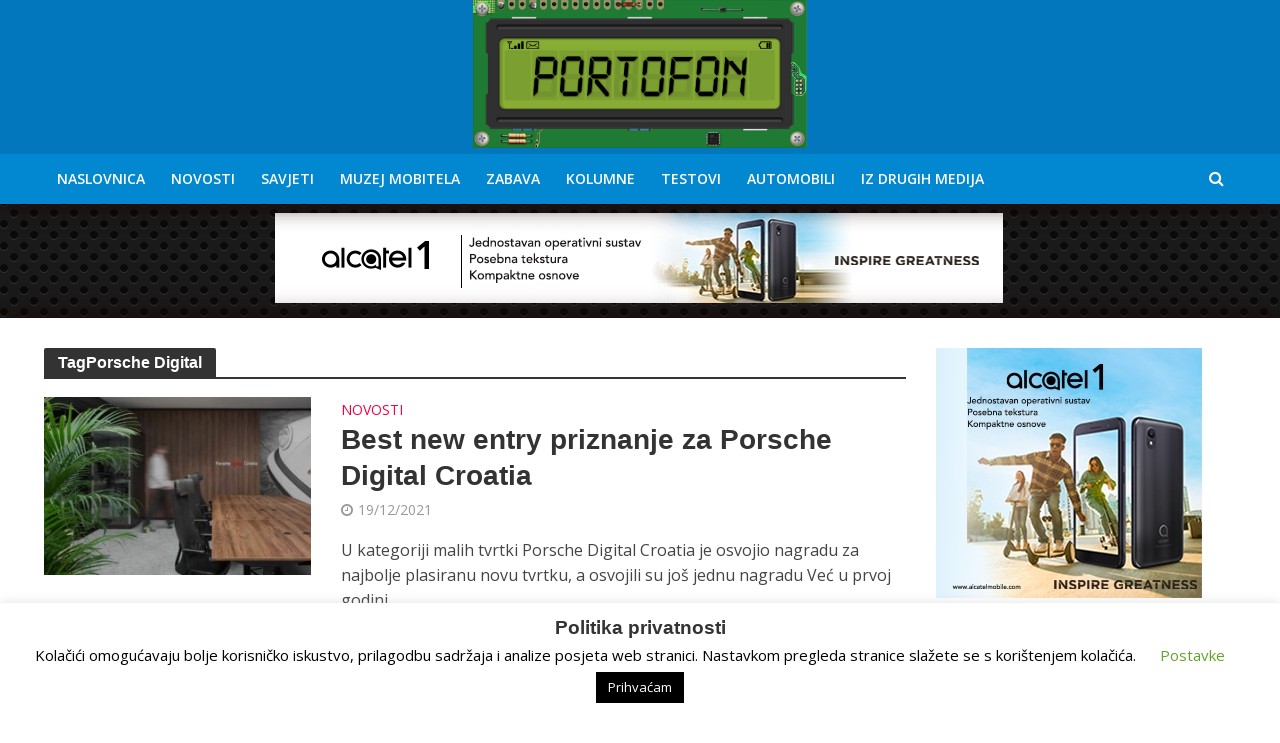

--- FILE ---
content_type: text/html; charset=UTF-8
request_url: https://www.portofon.com/tag/porsche-digital
body_size: 22287
content:
<!DOCTYPE html>
<html lang="hr">
<head>
<meta charset="UTF-8">
<meta name="viewport" content="width=device-width,initial-scale=1.0">
<link rel="pingback" href="https://www.portofon.com/xmlrpc.php">
<link rel="profile" href="https://gmpg.org/xfn/11"/>
<meta name='robots' content='index, follow, max-image-preview:large, max-snippet:-1, max-video-preview:-1'/>
<title>Arhiva Porsche Digital | Portofon</title>
<link rel="canonical" href="https://www.portofon.com/tag/porsche-digital"/>
<meta property="og:locale" content="hr_HR"/>
<meta property="og:type" content="article"/>
<meta property="og:title" content="Arhiva Porsche Digital"/>
<meta property="og:url" content="https://www.portofon.com/tag/porsche-digital"/>
<meta property="og:site_name" content="Portofon"/>
<meta property="og:image" content="https://www.portofon.com/wp-content/uploads/2018/02/Portofon_Logo_Big.png"/>
<meta property="og:image:width" content="1873"/>
<meta property="og:image:height" content="842"/>
<meta property="og:image:type" content="image/png"/>
<meta name="twitter:card" content="summary_large_image"/>
<script type="application/ld+json" class="yoast-schema-graph">{"@context":"https://schema.org","@graph":[{"@type":"CollectionPage","@id":"https://www.portofon.com/tag/porsche-digital","url":"https://www.portofon.com/tag/porsche-digital","name":"Arhiva Porsche Digital | Portofon","isPartOf":{"@id":"https://www.portofon.com/#website"},"primaryImageOfPage":{"@id":"https://www.portofon.com/tag/porsche-digital#primaryimage"},"image":{"@id":"https://www.portofon.com/tag/porsche-digital#primaryimage"},"thumbnailUrl":"https://www.portofon.com/wp-content/uploads/2021/12/Porsche-Digital-Croatia-12.jpg","breadcrumb":{"@id":"https://www.portofon.com/tag/porsche-digital#breadcrumb"},"inLanguage":"hr"},{"@type":"ImageObject","inLanguage":"hr","@id":"https://www.portofon.com/tag/porsche-digital#primaryimage","url":"https://www.portofon.com/wp-content/uploads/2021/12/Porsche-Digital-Croatia-12.jpg","contentUrl":"https://www.portofon.com/wp-content/uploads/2021/12/Porsche-Digital-Croatia-12.jpg","width":1200,"height":799,"caption":"markomihaljevic.com"},{"@type":"BreadcrumbList","@id":"https://www.portofon.com/tag/porsche-digital#breadcrumb","itemListElement":[{"@type":"ListItem","position":1,"name":"Početna stranica","item":"https://www.portofon.com/"},{"@type":"ListItem","position":2,"name":"Porsche Digital"}]},{"@type":"WebSite","@id":"https://www.portofon.com/#website","url":"https://www.portofon.com/","name":"Portofon","description":"Sve o pametnim telefonima, muzej starih i novih mobitela","publisher":{"@id":"https://www.portofon.com/#organization"},"potentialAction":[{"@type":"SearchAction","target":{"@type":"EntryPoint","urlTemplate":"https://www.portofon.com/?s={search_term_string}"},"query-input":{"@type":"PropertyValueSpecification","valueRequired":true,"valueName":"search_term_string"}}],"inLanguage":"hr"},{"@type":"Organization","@id":"https://www.portofon.com/#organization","name":"Portofon","url":"https://www.portofon.com/","logo":{"@type":"ImageObject","inLanguage":"hr","@id":"https://www.portofon.com/#/schema/logo/image/","url":"https://www.portofon.com/wp-content/uploads/2018/02/Portofon_Logo_Big-2.png","contentUrl":"https://www.portofon.com/wp-content/uploads/2018/02/Portofon_Logo_Big-2.png","width":1873,"height":842,"caption":"Portofon"},"image":{"@id":"https://www.portofon.com/#/schema/logo/image/"},"sameAs":["https://www.facebook.com/portofon/","https://www.youtube.com/channel/UC1cXngXOmL6smDnn0qiZiBw"]}]}</script>
<link rel='dns-prefetch' href='//fonts.googleapis.com'/>
<script src="//www.googletagmanager.com/gtag/js?id=G-QTV907XGXZ" data-cfasync="false" data-wpfc-render="false" async></script>
<script data-cfasync="false" data-wpfc-render="false">var mi_version='8.24.2';
var mi_track_user=true;
var mi_no_track_reason='';
var MonsterInsightsDefaultLocations={"page_location":"https:\/\/www.portofon.com\/tag\/porsche-digital\/"};
if(typeof MonsterInsightsPrivacyGuardFilter==='function'){
var MonsterInsightsLocations=(typeof MonsterInsightsExcludeQuery==='object') ? MonsterInsightsPrivacyGuardFilter(MonsterInsightsExcludeQuery):MonsterInsightsPrivacyGuardFilter(MonsterInsightsDefaultLocations);
}else{
var MonsterInsightsLocations=(typeof MonsterInsightsExcludeQuery==='object') ? MonsterInsightsExcludeQuery:MonsterInsightsDefaultLocations;
}
var disableStrs=[
'ga-disable-G-QTV907XGXZ',
];
function __gtagTrackerIsOptedOut(){
for (var index=0; index < disableStrs.length; index++){
if(document.cookie.indexOf(disableStrs[index] + '=true') > -1){
return true;
}}
return false;
}
if(__gtagTrackerIsOptedOut()){
for (var index=0; index < disableStrs.length; index++){
window[disableStrs[index]]=true;
}}
function __gtagTrackerOptout(){
for (var index=0; index < disableStrs.length; index++){
document.cookie=disableStrs[index] + '=true; expires=Thu, 31 Dec 2099 23:59:59 UTC; path=/';
window[disableStrs[index]]=true;
}}
if('undefined'===typeof gaOptout){
function gaOptout(){
__gtagTrackerOptout();
}}
window.dataLayer=window.dataLayer||[];
window.MonsterInsightsDualTracker={
helpers: {},
trackers: {},
};
if(mi_track_user){
function __gtagDataLayer(){
dataLayer.push(arguments);
}
function __gtagTracker(type, name, parameters){
if(!parameters){
parameters={};}
if(parameters.send_to){
__gtagDataLayer.apply(null, arguments);
return;
}
if(type==='event'){
parameters.send_to=monsterinsights_frontend.v4_id;
var hookName=name;
if(typeof parameters['event_category']!=='undefined'){
hookName=parameters['event_category'] + ':' + name;
}
if(typeof MonsterInsightsDualTracker.trackers[hookName]!=='undefined'){
MonsterInsightsDualTracker.trackers[hookName](parameters);
}else{
__gtagDataLayer('event', name, parameters);
}}else{
__gtagDataLayer.apply(null, arguments);
}}
__gtagTracker('js', new Date());
__gtagTracker('set', {
'developer_id.dZGIzZG': true,
});
if(MonsterInsightsLocations.page_location){
__gtagTracker('set', MonsterInsightsLocations);
}
__gtagTracker('config', 'G-QTV907XGXZ', {"allow_anchor":"true","forceSSL":"true","link_attribution":"true","page_path":location.pathname + location.search + location.hash});
window.gtag=__gtagTracker;										(function (){
var noopfn=function (){
return null;
};
var newtracker=function (){
return new Tracker();
};
var Tracker=function (){
return null;
};
var p=Tracker.prototype;
p.get=noopfn;
p.set=noopfn;
p.send=function (){
var args=Array.prototype.slice.call(arguments);
args.unshift('send');
__gaTracker.apply(null, args);
};
var __gaTracker=function (){
var len=arguments.length;
if(len===0){
return;
}
var f=arguments[len - 1];
if(typeof f!=='object'||f===null||typeof f.hitCallback!=='function'){
if('send'===arguments[0]){
var hitConverted, hitObject=false, action;
if('event'===arguments[1]){
if('undefined'!==typeof arguments[3]){
hitObject={
'eventAction': arguments[3],
'eventCategory': arguments[2],
'eventLabel': arguments[4],
'value': arguments[5] ? arguments[5]:1,
}}
}
if('pageview'===arguments[1]){
if('undefined'!==typeof arguments[2]){
hitObject={
'eventAction': 'page_view',
'page_path': arguments[2],
}}
}
if(typeof arguments[2]==='object'){
hitObject=arguments[2];
}
if(typeof arguments[5]==='object'){
Object.assign(hitObject, arguments[5]);
}
if('undefined'!==typeof arguments[1].hitType){
hitObject=arguments[1];
if('pageview'===hitObject.hitType){
hitObject.eventAction='page_view';
}}
if(hitObject){
action='timing'===arguments[1].hitType ? 'timing_complete':hitObject.eventAction;
hitConverted=mapArgs(hitObject);
__gtagTracker('event', action, hitConverted);
}}
return;
}
function mapArgs(args){
var arg, hit={};
var gaMap={
'eventCategory': 'event_category',
'eventAction': 'event_action',
'eventLabel': 'event_label',
'eventValue': 'event_value',
'nonInteraction': 'non_interaction',
'timingCategory': 'event_category',
'timingVar': 'name',
'timingValue': 'value',
'timingLabel': 'event_label',
'page': 'page_path',
'location': 'page_location',
'title': 'page_title',
'referrer':'page_referrer',
};
for (arg in args){
if(!(!args.hasOwnProperty(arg)||!gaMap.hasOwnProperty(arg))){
hit[gaMap[arg]]=args[arg];
}else{
hit[arg]=args[arg];
}}
return hit;
}
try {
f.hitCallback();
} catch (ex){
}};
__gaTracker.create=newtracker;
__gaTracker.getByName=newtracker;
__gaTracker.getAll=function (){
return [];
};
__gaTracker.remove=noopfn;
__gaTracker.loaded=true;
window['__gaTracker']=__gaTracker;
})();
}else{
console.log("");
(function (){
function __gtagTracker(){
return null;
}
window['__gtagTracker']=__gtagTracker;
window['gtag']=__gtagTracker;
})();
}</script>
<style id='wp-img-auto-sizes-contain-inline-css'>img:is([sizes=auto i],[sizes^="auto," i]){contain-intrinsic-size:3000px 1500px}</style>
<style id='wp-block-library-inline-css'>:root{--wp-block-synced-color:#7a00df;--wp-block-synced-color--rgb:122,0,223;--wp-bound-block-color:var(--wp-block-synced-color);--wp-editor-canvas-background:#ddd;--wp-admin-theme-color:#007cba;--wp-admin-theme-color--rgb:0,124,186;--wp-admin-theme-color-darker-10:#006ba1;--wp-admin-theme-color-darker-10--rgb:0,107,160.5;--wp-admin-theme-color-darker-20:#005a87;--wp-admin-theme-color-darker-20--rgb:0,90,135;--wp-admin-border-width-focus:2px}@media (min-resolution:192dpi){:root{--wp-admin-border-width-focus:1.5px}}.wp-element-button{cursor:pointer}:root .has-very-light-gray-background-color{background-color:#eee}:root .has-very-dark-gray-background-color{background-color:#313131}:root .has-very-light-gray-color{color:#eee}:root .has-very-dark-gray-color{color:#313131}:root .has-vivid-green-cyan-to-vivid-cyan-blue-gradient-background{background:linear-gradient(135deg,#00d084,#0693e3)}:root .has-purple-crush-gradient-background{background:linear-gradient(135deg,#34e2e4,#4721fb 50%,#ab1dfe)}:root .has-hazy-dawn-gradient-background{background:linear-gradient(135deg,#faaca8,#dad0ec)}:root .has-subdued-olive-gradient-background{background:linear-gradient(135deg,#fafae1,#67a671)}:root .has-atomic-cream-gradient-background{background:linear-gradient(135deg,#fdd79a,#004a59)}:root .has-nightshade-gradient-background{background:linear-gradient(135deg,#330968,#31cdcf)}:root .has-midnight-gradient-background{background:linear-gradient(135deg,#020381,#2874fc)}:root{--wp--preset--font-size--normal:16px;--wp--preset--font-size--huge:42px}.has-regular-font-size{font-size:1em}.has-larger-font-size{font-size:2.625em}.has-normal-font-size{font-size:var(--wp--preset--font-size--normal)}.has-huge-font-size{font-size:var(--wp--preset--font-size--huge)}.has-text-align-center{text-align:center}.has-text-align-left{text-align:left}.has-text-align-right{text-align:right}.has-fit-text{white-space:nowrap!important}#end-resizable-editor-section{display:none}.aligncenter{clear:both}.items-justified-left{justify-content:flex-start}.items-justified-center{justify-content:center}.items-justified-right{justify-content:flex-end}.items-justified-space-between{justify-content:space-between}.screen-reader-text{border:0;clip-path:inset(50%);height:1px;margin:-1px;overflow:hidden;padding:0;position:absolute;width:1px;word-wrap:normal!important}.screen-reader-text:focus{background-color:#ddd;clip-path:none;color:#444;display:block;font-size:1em;height:auto;left:5px;line-height:normal;padding:15px 23px 14px;text-decoration:none;top:5px;width:auto;z-index:100000}html :where(.has-border-color){border-style:solid}html :where([style*=border-top-color]){border-top-style:solid}html :where([style*=border-right-color]){border-right-style:solid}html :where([style*=border-bottom-color]){border-bottom-style:solid}html :where([style*=border-left-color]){border-left-style:solid}html :where([style*=border-width]){border-style:solid}html :where([style*=border-top-width]){border-top-style:solid}html :where([style*=border-right-width]){border-right-style:solid}html :where([style*=border-bottom-width]){border-bottom-style:solid}html :where([style*=border-left-width]){border-left-style:solid}html :where(img[class*=wp-image-]){height:auto;max-width:100%}:where(figure){margin:0 0 1em}html :where(.is-position-sticky){--wp-admin--admin-bar--position-offset:var(--wp-admin--admin-bar--height,0px)}@media screen and (max-width:600px){html :where(.is-position-sticky){--wp-admin--admin-bar--position-offset:0px}}</style><style id='global-styles-inline-css'>:root{--wp--preset--aspect-ratio--square:1;--wp--preset--aspect-ratio--4-3:4/3;--wp--preset--aspect-ratio--3-4:3/4;--wp--preset--aspect-ratio--3-2:3/2;--wp--preset--aspect-ratio--2-3:2/3;--wp--preset--aspect-ratio--16-9:16/9;--wp--preset--aspect-ratio--9-16:9/16;--wp--preset--color--black:#000000;--wp--preset--color--cyan-bluish-gray:#abb8c3;--wp--preset--color--white:#ffffff;--wp--preset--color--pale-pink:#f78da7;--wp--preset--color--vivid-red:#cf2e2e;--wp--preset--color--luminous-vivid-orange:#ff6900;--wp--preset--color--luminous-vivid-amber:#fcb900;--wp--preset--color--light-green-cyan:#7bdcb5;--wp--preset--color--vivid-green-cyan:#00d084;--wp--preset--color--pale-cyan-blue:#8ed1fc;--wp--preset--color--vivid-cyan-blue:#0693e3;--wp--preset--color--vivid-purple:#9b51e0;--wp--preset--color--herald-acc:#0288d1;--wp--preset--color--herald-meta:#999999;--wp--preset--color--herald-txt:#444444;--wp--preset--color--herald-bg:#ffffff;--wp--preset--color--herald-cat-2:#0288d1;--wp--preset--color--herald-cat-9:#f40243;--wp--preset--color--herald-cat-7:#3392ef;--wp--preset--color--herald-cat-4:#dd9933;--wp--preset--color--herald-cat-157:#011082;--wp--preset--color--herald-cat-1046:#919191;--wp--preset--color--herald-cat-1326:#6d5d9e;--wp--preset--gradient--vivid-cyan-blue-to-vivid-purple:linear-gradient(135deg,rgb(6,147,227) 0%,rgb(155,81,224) 100%);--wp--preset--gradient--light-green-cyan-to-vivid-green-cyan:linear-gradient(135deg,rgb(122,220,180) 0%,rgb(0,208,130) 100%);--wp--preset--gradient--luminous-vivid-amber-to-luminous-vivid-orange:linear-gradient(135deg,rgb(252,185,0) 0%,rgb(255,105,0) 100%);--wp--preset--gradient--luminous-vivid-orange-to-vivid-red:linear-gradient(135deg,rgb(255,105,0) 0%,rgb(207,46,46) 100%);--wp--preset--gradient--very-light-gray-to-cyan-bluish-gray:linear-gradient(135deg,rgb(238,238,238) 0%,rgb(169,184,195) 100%);--wp--preset--gradient--cool-to-warm-spectrum:linear-gradient(135deg,rgb(74,234,220) 0%,rgb(151,120,209) 20%,rgb(207,42,186) 40%,rgb(238,44,130) 60%,rgb(251,105,98) 80%,rgb(254,248,76) 100%);--wp--preset--gradient--blush-light-purple:linear-gradient(135deg,rgb(255,206,236) 0%,rgb(152,150,240) 100%);--wp--preset--gradient--blush-bordeaux:linear-gradient(135deg,rgb(254,205,165) 0%,rgb(254,45,45) 50%,rgb(107,0,62) 100%);--wp--preset--gradient--luminous-dusk:linear-gradient(135deg,rgb(255,203,112) 0%,rgb(199,81,192) 50%,rgb(65,88,208) 100%);--wp--preset--gradient--pale-ocean:linear-gradient(135deg,rgb(255,245,203) 0%,rgb(182,227,212) 50%,rgb(51,167,181) 100%);--wp--preset--gradient--electric-grass:linear-gradient(135deg,rgb(202,248,128) 0%,rgb(113,206,126) 100%);--wp--preset--gradient--midnight:linear-gradient(135deg,rgb(2,3,129) 0%,rgb(40,116,252) 100%);--wp--preset--font-size--small:12.8px;--wp--preset--font-size--medium:20px;--wp--preset--font-size--large:22.4px;--wp--preset--font-size--x-large:42px;--wp--preset--font-size--normal:16px;--wp--preset--font-size--huge:28.8px;--wp--preset--spacing--20:0.44rem;--wp--preset--spacing--30:0.67rem;--wp--preset--spacing--40:1rem;--wp--preset--spacing--50:1.5rem;--wp--preset--spacing--60:2.25rem;--wp--preset--spacing--70:3.38rem;--wp--preset--spacing--80:5.06rem;--wp--preset--shadow--natural:6px 6px 9px rgba(0, 0, 0, 0.2);--wp--preset--shadow--deep:12px 12px 50px rgba(0, 0, 0, 0.4);--wp--preset--shadow--sharp:6px 6px 0px rgba(0, 0, 0, 0.2);--wp--preset--shadow--outlined:6px 6px 0px -3px rgb(255, 255, 255), 6px 6px rgb(0, 0, 0);--wp--preset--shadow--crisp:6px 6px 0px rgb(0, 0, 0);}:where(.is-layout-flex){gap:0.5em;}:where(.is-layout-grid){gap:0.5em;}body .is-layout-flex{display:flex;}.is-layout-flex{flex-wrap:wrap;align-items:center;}.is-layout-flex > :is(*, div){margin:0;}body .is-layout-grid{display:grid;}.is-layout-grid > :is(*, div){margin:0;}:where(.wp-block-columns.is-layout-flex){gap:2em;}:where(.wp-block-columns.is-layout-grid){gap:2em;}:where(.wp-block-post-template.is-layout-flex){gap:1.25em;}:where(.wp-block-post-template.is-layout-grid){gap:1.25em;}.has-black-color{color:var(--wp--preset--color--black) !important;}.has-cyan-bluish-gray-color{color:var(--wp--preset--color--cyan-bluish-gray) !important;}.has-white-color{color:var(--wp--preset--color--white) !important;}.has-pale-pink-color{color:var(--wp--preset--color--pale-pink) !important;}.has-vivid-red-color{color:var(--wp--preset--color--vivid-red) !important;}.has-luminous-vivid-orange-color{color:var(--wp--preset--color--luminous-vivid-orange) !important;}.has-luminous-vivid-amber-color{color:var(--wp--preset--color--luminous-vivid-amber) !important;}.has-light-green-cyan-color{color:var(--wp--preset--color--light-green-cyan) !important;}.has-vivid-green-cyan-color{color:var(--wp--preset--color--vivid-green-cyan) !important;}.has-pale-cyan-blue-color{color:var(--wp--preset--color--pale-cyan-blue) !important;}.has-vivid-cyan-blue-color{color:var(--wp--preset--color--vivid-cyan-blue) !important;}.has-vivid-purple-color{color:var(--wp--preset--color--vivid-purple) !important;}.has-black-background-color{background-color:var(--wp--preset--color--black) !important;}.has-cyan-bluish-gray-background-color{background-color:var(--wp--preset--color--cyan-bluish-gray) !important;}.has-white-background-color{background-color:var(--wp--preset--color--white) !important;}.has-pale-pink-background-color{background-color:var(--wp--preset--color--pale-pink) !important;}.has-vivid-red-background-color{background-color:var(--wp--preset--color--vivid-red) !important;}.has-luminous-vivid-orange-background-color{background-color:var(--wp--preset--color--luminous-vivid-orange) !important;}.has-luminous-vivid-amber-background-color{background-color:var(--wp--preset--color--luminous-vivid-amber) !important;}.has-light-green-cyan-background-color{background-color:var(--wp--preset--color--light-green-cyan) !important;}.has-vivid-green-cyan-background-color{background-color:var(--wp--preset--color--vivid-green-cyan) !important;}.has-pale-cyan-blue-background-color{background-color:var(--wp--preset--color--pale-cyan-blue) !important;}.has-vivid-cyan-blue-background-color{background-color:var(--wp--preset--color--vivid-cyan-blue) !important;}.has-vivid-purple-background-color{background-color:var(--wp--preset--color--vivid-purple) !important;}.has-black-border-color{border-color:var(--wp--preset--color--black) !important;}.has-cyan-bluish-gray-border-color{border-color:var(--wp--preset--color--cyan-bluish-gray) !important;}.has-white-border-color{border-color:var(--wp--preset--color--white) !important;}.has-pale-pink-border-color{border-color:var(--wp--preset--color--pale-pink) !important;}.has-vivid-red-border-color{border-color:var(--wp--preset--color--vivid-red) !important;}.has-luminous-vivid-orange-border-color{border-color:var(--wp--preset--color--luminous-vivid-orange) !important;}.has-luminous-vivid-amber-border-color{border-color:var(--wp--preset--color--luminous-vivid-amber) !important;}.has-light-green-cyan-border-color{border-color:var(--wp--preset--color--light-green-cyan) !important;}.has-vivid-green-cyan-border-color{border-color:var(--wp--preset--color--vivid-green-cyan) !important;}.has-pale-cyan-blue-border-color{border-color:var(--wp--preset--color--pale-cyan-blue) !important;}.has-vivid-cyan-blue-border-color{border-color:var(--wp--preset--color--vivid-cyan-blue) !important;}.has-vivid-purple-border-color{border-color:var(--wp--preset--color--vivid-purple) !important;}.has-vivid-cyan-blue-to-vivid-purple-gradient-background{background:var(--wp--preset--gradient--vivid-cyan-blue-to-vivid-purple) !important;}.has-light-green-cyan-to-vivid-green-cyan-gradient-background{background:var(--wp--preset--gradient--light-green-cyan-to-vivid-green-cyan) !important;}.has-luminous-vivid-amber-to-luminous-vivid-orange-gradient-background{background:var(--wp--preset--gradient--luminous-vivid-amber-to-luminous-vivid-orange) !important;}.has-luminous-vivid-orange-to-vivid-red-gradient-background{background:var(--wp--preset--gradient--luminous-vivid-orange-to-vivid-red) !important;}.has-very-light-gray-to-cyan-bluish-gray-gradient-background{background:var(--wp--preset--gradient--very-light-gray-to-cyan-bluish-gray) !important;}.has-cool-to-warm-spectrum-gradient-background{background:var(--wp--preset--gradient--cool-to-warm-spectrum) !important;}.has-blush-light-purple-gradient-background{background:var(--wp--preset--gradient--blush-light-purple) !important;}.has-blush-bordeaux-gradient-background{background:var(--wp--preset--gradient--blush-bordeaux) !important;}.has-luminous-dusk-gradient-background{background:var(--wp--preset--gradient--luminous-dusk) !important;}.has-pale-ocean-gradient-background{background:var(--wp--preset--gradient--pale-ocean) !important;}.has-electric-grass-gradient-background{background:var(--wp--preset--gradient--electric-grass) !important;}.has-midnight-gradient-background{background:var(--wp--preset--gradient--midnight) !important;}.has-small-font-size{font-size:var(--wp--preset--font-size--small) !important;}.has-medium-font-size{font-size:var(--wp--preset--font-size--medium) !important;}.has-large-font-size{font-size:var(--wp--preset--font-size--large) !important;}.has-x-large-font-size{font-size:var(--wp--preset--font-size--x-large) !important;}</style>
<style id='classic-theme-styles-inline-css'>.wp-block-button__link{color:#fff;background-color:#32373c;border-radius:9999px;box-shadow:none;text-decoration:none;padding:calc(.667em + 2px) calc(1.333em + 2px);font-size:1.125em}.wp-block-file__button{background:#32373c;color:#fff;text-decoration:none}</style>
<link rel="stylesheet" type="text/css" href="//www.portofon.com/wp-content/cache/wpfc-minified/fi7o1muf/fggtw.css" media="all"/>
<link rel="stylesheet" type="text/css" href="//www.portofon.com/wp-content/cache/wpfc-minified/g4esn8ml/fggtw.css" media="screen"/>
<link rel="stylesheet" type="text/css" href="//www.portofon.com/wp-content/cache/wpfc-minified/8xv215z7/bttxv.css" media="all"/>
<style id='herald-main-inline-css'>h1, .h1, .herald-no-sid .herald-posts .h2{font-size:4.0rem;}h2, .h2, .herald-no-sid .herald-posts .h3{font-size:3.3rem;}h3, .h3, .herald-no-sid .herald-posts .h4{font-size:2.8rem;}h4, .h4, .herald-no-sid .herald-posts .h5{font-size:2.3rem;}h5, .h5, .herald-no-sid .herald-posts .h6{font-size:1.9rem;}h6, .h6, .herald-no-sid .herald-posts .h7{font-size:1.6rem;}.h7{font-size:1.4rem;}.herald-entry-content, .herald-sidebar{font-size:1.6rem;}.entry-content .entry-headline{font-size:1.9rem;}body{font-size:1.6rem;}.widget{font-size:1.5rem;}.herald-menu{font-size:1.4rem;}.herald-mod-title .herald-mod-h, .herald-sidebar .widget-title{font-size:1.6rem;}.entry-meta .meta-item, .entry-meta a, .entry-meta span{font-size:1.4rem;}.entry-meta.meta-small .meta-item, .entry-meta.meta-small a, .entry-meta.meta-small span{font-size:1.3rem;}.herald-site-header .header-top,.header-top .herald-in-popup,.header-top .herald-menu ul{background:#111111;color:#aaaaaa;}.header-top a{color:#aaaaaa;}.header-top a:hover,.header-top .herald-menu li:hover > a{color:#ffffff;}.header-top .herald-menu-popup:hover > span,.header-top .herald-menu-popup-search span:hover,.header-top .herald-menu-popup-search.herald-search-active{color:#ffffff;}#wp-calendar tbody td a{background:#0288d1;color:#FFF;}.header-top .herald-login #loginform label,.header-top .herald-login p,.header-top a.btn-logout{color:#ffffff;}.header-top .herald-login #loginform input{color:#111111;}.header-top .herald-login .herald-registration-link:after{background:rgba(255,255,255,0.25);}.header-top .herald-login #loginform input[type=submit],.header-top .herald-in-popup .btn-logout{background-color:#ffffff;color:#111111;}.header-top a.btn-logout:hover{color:#111111;}.header-middle{background-color:#0277bd;color:#ffffff;}.header-middle a{color:#ffffff;}.header-middle.herald-header-wraper,.header-middle .col-lg-12{height:77px;}.header-middle .site-title img{max-height:77px;}.header-middle .sub-menu{background-color:#ffffff;}.header-middle .sub-menu a,.header-middle .herald-search-submit:hover,.header-middle li.herald-mega-menu .col-lg-3 a:hover,.header-middle li.herald-mega-menu .col-lg-3 a:hover:after{color:#111111;}.header-middle .herald-menu li:hover > a,.header-middle .herald-menu-popup-search:hover > span,.header-middle .herald-cart-icon:hover > a{color:#111111;background-color:#ffffff;}.header-middle .current-menu-parent a,.header-middle .current-menu-ancestor a,.header-middle .current_page_item > a,.header-middle .current-menu-item > a{background-color:rgba(255,255,255,0.2);}.header-middle .sub-menu > li > a,.header-middle .herald-search-submit,.header-middle li.herald-mega-menu .col-lg-3 a{color:rgba(17,17,17,0.7);}.header-middle .sub-menu > li:hover > a{color:#111111;}.header-middle .herald-in-popup{background-color:#ffffff;}.header-middle .herald-menu-popup a{color:#111111;}.header-middle .herald-in-popup{background-color:#ffffff;}.header-middle .herald-search-input{color:#111111;}.header-middle .herald-menu-popup a{color:#111111;}.header-middle .herald-menu-popup > span,.header-middle .herald-search-active > span{color:#ffffff;}.header-middle .herald-menu-popup:hover > span,.header-middle .herald-search-active > span{background-color:#ffffff;color:#111111;}.header-middle .herald-login #loginform label,.header-middle .herald-login #loginform input,.header-middle .herald-login p,.header-middle a.btn-logout,.header-middle .herald-login .herald-registration-link:hover,.header-middle .herald-login .herald-lost-password-link:hover{color:#111111;}.header-middle .herald-login .herald-registration-link:after{background:rgba(17,17,17,0.15);}.header-middle .herald-login a,.header-middle .herald-username a{color:#111111;}.header-middle .herald-login a:hover,.header-middle .herald-login .herald-registration-link,.header-middle .herald-login .herald-lost-password-link{color:#0277bd;}.header-middle .herald-login #loginform input[type=submit],.header-middle .herald-in-popup .btn-logout{background-color:#0277bd;color:#ffffff;}.header-middle a.btn-logout:hover{color:#ffffff;}.header-bottom{background:#0288d1;color:#ffffff;}.header-bottom a,.header-bottom .herald-site-header .herald-search-submit{color:#ffffff;}.header-bottom a:hover{color:#424242;}.header-bottom a:hover,.header-bottom .herald-menu li:hover > a,.header-bottom li.herald-mega-menu .col-lg-3 a:hover:after{color:#424242;}.header-bottom .herald-menu li:hover > a,.header-bottom .herald-menu-popup-search:hover > span,.header-bottom .herald-cart-icon:hover > a{color:#424242;background-color:#ffffff;}.header-bottom .current-menu-parent a,.header-bottom .current-menu-ancestor a,.header-bottom .current_page_item > a,.header-bottom .current-menu-item > a{background-color:rgba(255,255,255,0.2);}.header-bottom .sub-menu{background-color:#ffffff;}.header-bottom .herald-menu li.herald-mega-menu .col-lg-3 a,.header-bottom .sub-menu > li > a,.header-bottom .herald-search-submit{color:rgba(66,66,66,0.7);}.header-bottom .herald-menu li.herald-mega-menu .col-lg-3 a:hover,.header-bottom .sub-menu > li:hover > a{color:#424242;}.header-bottom .sub-menu > li > a,.header-bottom .herald-search-submit{color:rgba(66,66,66,0.7);}.header-bottom .sub-menu > li:hover > a{color:#424242;}.header-bottom .herald-in-popup{background-color:#ffffff;}.header-bottom .herald-menu-popup a{color:#424242;}.header-bottom .herald-in-popup,.header-bottom .herald-search-input{background-color:#ffffff;}.header-bottom .herald-menu-popup a,.header-bottom .herald-search-input{color:#424242;}.header-bottom .herald-menu-popup > span,.header-bottom .herald-search-active > span{color:#ffffff;}.header-bottom .herald-menu-popup:hover > span,.header-bottom .herald-search-active > span{background-color:#ffffff;color:#424242;}.header-bottom .herald-login #loginform label,.header-bottom .herald-login #loginform input,.header-bottom .herald-login p,.header-bottom a.btn-logout,.header-bottom .herald-login .herald-registration-link:hover,.header-bottom .herald-login .herald-lost-password-link:hover,.herald-responsive-header .herald-login #loginform label,.herald-responsive-header .herald-login #loginform input,.herald-responsive-header .herald-login p,.herald-responsive-header a.btn-logout,.herald-responsive-header .herald-login .herald-registration-link:hover,.herald-responsive-header .herald-login .herald-lost-password-link:hover{color:#424242;}.header-bottom .herald-login .herald-registration-link:after,.herald-responsive-header .herald-login .herald-registration-link:after{background:rgba(66,66,66,0.15);}.header-bottom .herald-login a,.herald-responsive-header .herald-login a{color:#424242;}.header-bottom .herald-login a:hover,.header-bottom .herald-login .herald-registration-link,.header-bottom .herald-login .herald-lost-password-link,.herald-responsive-header .herald-login a:hover,.herald-responsive-header .herald-login .herald-registration-link,.herald-responsive-header .herald-login .herald-lost-password-link{color:#0288d1;}.header-bottom .herald-login #loginform input[type=submit],.herald-responsive-header .herald-login #loginform input[type=submit],.header-bottom .herald-in-popup .btn-logout,.herald-responsive-header .herald-in-popup .btn-logout{background-color:#0288d1;color:#ffffff;}.header-bottom a.btn-logout:hover,.herald-responsive-header a.btn-logout:hover{color:#ffffff;}.herald-header-sticky{background:#0288d1;color:#ffffff;}.herald-header-sticky a{color:#ffffff;}.herald-header-sticky .herald-menu li:hover > a{color:#444444;background-color:#ffffff;}.herald-header-sticky .sub-menu{background-color:#ffffff;}.herald-header-sticky .sub-menu a{color:#444444;}.herald-header-sticky .sub-menu > li:hover > a{color:#0288d1;}.herald-header-sticky .herald-in-popup,.herald-header-sticky .herald-search-input{background-color:#ffffff;}.herald-header-sticky .herald-menu-popup a{color:#444444;}.herald-header-sticky .herald-menu-popup > span,.herald-header-sticky .herald-search-active > span{color:#ffffff;}.herald-header-sticky .herald-menu-popup:hover > span,.herald-header-sticky .herald-search-active > span{background-color:#ffffff;color:#444444;}.herald-header-sticky .herald-search-input,.herald-header-sticky .herald-search-submit{color:#444444;}.herald-header-sticky .herald-menu li:hover > a,.herald-header-sticky .herald-menu-popup-search:hover > span,.herald-header-sticky .herald-cart-icon:hover a{color:#444444;background-color:#ffffff;}.herald-header-sticky .herald-login #loginform label,.herald-header-sticky .herald-login #loginform input,.herald-header-sticky .herald-login p,.herald-header-sticky a.btn-logout,.herald-header-sticky .herald-login .herald-registration-link:hover,.herald-header-sticky .herald-login .herald-lost-password-link:hover{color:#444444;}.herald-header-sticky .herald-login .herald-registration-link:after{background:rgba(68,68,68,0.15);}.herald-header-sticky .herald-login a{color:#444444;}.herald-header-sticky .herald-login a:hover,.herald-header-sticky .herald-login .herald-registration-link,.herald-header-sticky .herald-login .herald-lost-password-link{color:#0288d1;}.herald-header-sticky .herald-login #loginform input[type=submit],.herald-header-sticky .herald-in-popup .btn-logout{background-color:#0288d1;color:#ffffff;}.herald-header-sticky a.btn-logout:hover{color:#ffffff;}.header-trending{background:#eeeeee;color:#666666;}.header-trending a{color:#666666;}.header-trending a:hover{color:#111111;}body{background-color:#ffffff;color:#444444;font-family:'Open Sans';font-weight:400;}.herald-site-content{background-color:#ffffff;}h1, h2, h3, h4, h5, h6,.h1, .h2, .h3, .h4, .h5, .h6, .h7,.wp-block-cover .wp-block-cover-image-text, .wp-block-cover .wp-block-cover-text, .wp-block-cover h2, .wp-block-cover-image .wp-block-cover-image-text, .wp-block-cover-image .wp-block-cover-text, .wp-block-cover-image h2{font-family:Arial, Helvetica, sans-serif;font-weight:700;}.header-middle .herald-menu,.header-bottom .herald-menu,.herald-header-sticky .herald-menu,.herald-mobile-nav{font-family:'Open Sans';font-weight:600;}.herald-menu li.herald-mega-menu .herald-ovrld .meta-category a{font-family:'Open Sans';font-weight:400;}.herald-entry-content blockquote p{color:#0288d1;}pre{background:rgba(68,68,68,0.06);border:1px solid rgba(68,68,68,0.2);}thead{background:rgba(68,68,68,0.06);}a,.entry-title a:hover,.herald-menu .sub-menu li .meta-category a{color:#0288d1;}.entry-meta-wrapper .entry-meta span:before,.entry-meta-wrapper .entry-meta a:before,.entry-meta-wrapper .entry-meta .meta-item:before,.entry-meta-wrapper .entry-meta div,li.herald-mega-menu .sub-menu .entry-title a,.entry-meta-wrapper .herald-author-twitter{color:#444444;}.herald-mod-title h1,.herald-mod-title h2,.herald-mod-title h4{color:#ffffff;}.herald-mod-head:after,.herald-mod-title .herald-color,.widget-title:after,.widget-title span{color:#ffffff;background-color:#333333;}.herald-mod-title .herald-color a{color:#ffffff;}.herald-ovrld .meta-category a,.herald-fa-wrapper .meta-category a{background-color:#0288d1;}.meta-tags a,.widget_tag_cloud a,.herald-share-meta:after,.wp-block-tag-cloud a{background:rgba(51,51,51,0.1);}h1, h2, h3, h4, h5, h6,.entry-title a{color:#333333;}.herald-pagination .page-numbers,.herald-mod-subnav a,.herald-mod-actions a,.herald-slider-controls div,.meta-tags a,.widget.widget_tag_cloud a,.herald-sidebar .mks_autor_link_wrap a,.herald-sidebar .meks-instagram-follow-link a,.mks_themeforest_widget .mks_read_more a,.herald-read-more,.wp-block-tag-cloud a{color:#444444;}.widget.widget_tag_cloud a:hover,.entry-content .meta-tags a:hover,.wp-block-tag-cloud a:hover{background-color:#0288d1;color:#FFF;}.herald-pagination .prev.page-numbers,.herald-pagination .next.page-numbers,.herald-pagination .prev.page-numbers:hover,.herald-pagination .next.page-numbers:hover,.herald-pagination .page-numbers.current,.herald-pagination .page-numbers.current:hover,.herald-next a,.herald-pagination .herald-next a:hover,.herald-prev a,.herald-pagination .herald-prev a:hover,.herald-load-more a,.herald-load-more a:hover,.entry-content .herald-search-submit,.herald-mod-desc .herald-search-submit,.wpcf7-submit,body div.wpforms-container-full .wpforms-form input[type=submit], body div.wpforms-container-full .wpforms-form button[type=submit], body div.wpforms-container-full .wpforms-form .wpforms-page-button{background-color:#0288d1;color:#FFF;}.herald-pagination .page-numbers:hover{background-color:rgba(68,68,68,0.1);}.widget a,.recentcomments a,.widget a:hover,.herald-sticky-next a:hover,.herald-sticky-prev a:hover,.herald-mod-subnav a:hover,.herald-mod-actions a:hover,.herald-slider-controls div:hover,.meta-tags a:hover,.widget_tag_cloud a:hover,.mks_autor_link_wrap a:hover,.meks-instagram-follow-link a:hover,.mks_themeforest_widget .mks_read_more a:hover,.herald-read-more:hover,.widget .entry-title a:hover,li.herald-mega-menu .sub-menu .entry-title a:hover,.entry-meta-wrapper .meta-item:hover a,.entry-meta-wrapper .meta-item:hover a:before,.entry-meta-wrapper .herald-share:hover > span,.entry-meta-wrapper .herald-author-name:hover,.entry-meta-wrapper .herald-author-twitter:hover,.entry-meta-wrapper .herald-author-twitter:hover:before{color:#0288d1;}.widget ul li a,.widget .entry-title a,.herald-author-name,.entry-meta-wrapper .meta-item,.entry-meta-wrapper .meta-item span,.entry-meta-wrapper .meta-item a,.herald-mod-actions a{color:#444444;}.widget li:before{background:rgba(68,68,68,0.3);}.widget_categories .count{background:#0288d1;color:#FFF;}input[type="submit"],button[type="submit"],body div.wpforms-container-full .wpforms-form input[type=submit]:hover, body div.wpforms-container-full .wpforms-form button[type=submit]:hover, body div.wpforms-container-full .wpforms-form .wpforms-page-button:hover,.spinner > div{background-color:#0288d1;}.herald-mod-actions a:hover,.comment-body .edit-link a,.herald-breadcrumbs a:hover{color:#0288d1;}.herald-header-wraper .herald-soc-nav a:hover,.meta-tags span,li.herald-mega-menu .herald-ovrld .entry-title a,li.herald-mega-menu .herald-ovrld .entry-title a:hover,.herald-ovrld .entry-meta .herald-reviews i:before{color:#FFF;}.entry-meta .meta-item, .entry-meta span, .entry-meta a,.meta-category span,.post-date,.recentcomments,.rss-date,.comment-metadata a,.entry-meta a:hover,.herald-menu li.herald-mega-menu .col-lg-3 a:after,.herald-breadcrumbs,.herald-breadcrumbs a,.entry-meta .herald-reviews i:before{color:#999999;}.herald-lay-a .herald-lay-over{background:#ffffff;}.herald-pagination a:hover,input[type="submit"]:hover,button[type="submit"]:hover,.entry-content .herald-search-submit:hover,.wpcf7-submit:hover,.herald-fa-wrapper .meta-category a:hover,.herald-ovrld .meta-category a:hover,.herald-mod-desc .herald-search-submit:hover,.herald-single-sticky .herald-share .meks_ess a:hover,body div.wpforms-container-full .wpforms-form input[type=submit]:hover, body div.wpforms-container-full .wpforms-form button[type=submit]:hover, body div.wpforms-container-full .wpforms-form .wpforms-page-button:hover{cursor:pointer;text-decoration:none;background-image:-moz-linear-gradient(left,rgba(0,0,0,0.1) 0%,rgba(0,0,0,0.1) 100%);background-image:-webkit-gradient(linear,left top,right top,color-stop(0%,rgba(0,0,0,0.1)),color-stop(100%,rgba(0,0,0,0.1)));background-image:-webkit-linear-gradient(left,rgba(0,0,0,0.1) 0%,rgba(0,0,0,0.1) 100%);background-image:-o-linear-gradient(left,rgba(0,0,0,0.1) 0%,rgba(0,0,0,0.1) 100%);background-image:-ms-linear-gradient(left,rgba(0,0,0,0.1) 0%,rgba(0,0,0,0.1) 100%);background-image:linear-gradient(to right,rgba(0,0,0,0.1) 0%,rgba(0,0,0,0.1) 100%);}.herald-sticky-next a,.herald-sticky-prev a{color:#444444;}.herald-sticky-prev a:before,.herald-sticky-next a:before,.herald-comment-action,.meta-tags span,.herald-entry-content .herald-link-pages a{background:#444444;}.herald-sticky-prev a:hover:before,.herald-sticky-next a:hover:before,.herald-comment-action:hover,div.mejs-controls .mejs-time-rail .mejs-time-current,.herald-entry-content .herald-link-pages a:hover{background:#0288d1;}
.herald-site-footer{background:#222222;color:#dddddd;}.herald-site-footer .widget-title span{color:#dddddd;background:transparent;}.herald-site-footer .widget-title:before{background:#dddddd;}.herald-site-footer .widget-title:after,.herald-site-footer .widget_tag_cloud a{background:rgba(221,221,221,0.1);}.herald-site-footer .widget li:before{background:rgba(221,221,221,0.3);}.herald-site-footer a,.herald-site-footer .widget a:hover,.herald-site-footer .widget .meta-category a,.herald-site-footer .herald-slider-controls .owl-prev:hover,.herald-site-footer .herald-slider-controls .owl-next:hover,.herald-site-footer .herald-slider-controls .herald-mod-actions:hover{color:#0288d1;}.herald-site-footer .widget a,.herald-site-footer .mks_author_widget h3{color:#dddddd;}.herald-site-footer .entry-meta .meta-item, .herald-site-footer .entry-meta span, .herald-site-footer .entry-meta a, .herald-site-footer .meta-category span, .herald-site-footer .post-date, .herald-site-footer .recentcomments, .herald-site-footer .rss-date, .herald-site-footer .comment-metadata a{color:#aaaaaa;}.herald-site-footer .mks_author_widget .mks_autor_link_wrap a, .herald-site-footer.mks_read_more a, .herald-site-footer .herald-read-more,.herald-site-footer .herald-slider-controls .owl-prev, .herald-site-footer .herald-slider-controls .owl-next, .herald-site-footer .herald-mod-wrap .herald-mod-actions a{border-color:rgba(221,221,221,0.2);}.herald-site-footer .mks_author_widget .mks_autor_link_wrap a:hover, .herald-site-footer.mks_read_more a:hover, .herald-site-footer .herald-read-more:hover,.herald-site-footer .herald-slider-controls .owl-prev:hover, .herald-site-footer .herald-slider-controls .owl-next:hover, .herald-site-footer .herald-mod-wrap .herald-mod-actions a:hover{border-color:rgba(2,136,209,0.5);}.herald-site-footer .widget_search .herald-search-input{color:#222222;}.herald-site-footer .widget_tag_cloud a:hover{background:#0288d1;color:#FFF;}.footer-bottom a{color:#dddddd;}.footer-bottom a:hover,.footer-bottom .herald-copyright a{color:#0288d1;}.footer-bottom .herald-menu li:hover > a{color:#0288d1;}.footer-bottom .sub-menu{background-color:rgba(0,0,0,0.5);}
.herald-pagination{border-top:1px solid rgba(51,51,51,0.1);}.entry-content a:hover,.comment-respond a:hover,.comment-reply-link:hover{border-bottom:2px solid #0288d1;}.footer-bottom .herald-copyright a:hover{border-bottom:2px solid #0288d1;}.herald-slider-controls .owl-prev,.herald-slider-controls .owl-next,.herald-mod-wrap .herald-mod-actions a{border:1px solid rgba(68,68,68,0.2);}.herald-slider-controls .owl-prev:hover,.herald-slider-controls .owl-next:hover,.herald-mod-wrap .herald-mod-actions a:hover,.herald-author .herald-socials-actions .herald-mod-actions a:hover{border-color:rgba(2,136,209,0.5);}#wp-calendar thead th,#wp-calendar tbody td,#wp-calendar tbody td:last-child{border:1px solid rgba(68,68,68,0.1);}.herald-link-pages{border-bottom:1px solid rgba(68,68,68,0.1);}.herald-lay-h:after,.herald-site-content .herald-related .herald-lay-h:after,.herald-lay-e:after,.herald-site-content .herald-related .herald-lay-e:after,.herald-lay-j:after,.herald-site-content .herald-related .herald-lay-j:after,.herald-lay-l:after,.herald-site-content .herald-related .herald-lay-l:after{background-color:rgba(68,68,68,0.1);}.wp-block-button__link,.wp-block-search__button{background:#0288d1;}.wp-block-search__button{color:#ffffff;}input[type="text"],input[type="search"],input[type="email"], input[type="url"], input[type="tel"], input[type="number"], input[type="date"], input[type="password"], select, textarea,.herald-single-sticky,td,th,table,.mks_author_widget .mks_autor_link_wrap a,.widget .meks-instagram-follow-link a,.mks_read_more a,.herald-read-more{border-color:rgba(68,68,68,0.2);}.entry-content .herald-search-input,.herald-fake-button,input[type="text"]:focus, input[type="email"]:focus, input[type="url"]:focus, input[type="tel"]:focus, input[type="number"]:focus, input[type="date"]:focus, input[type="password"]:focus, textarea:focus{border-color:rgba(68,68,68,0.3);}.mks_author_widget .mks_autor_link_wrap a:hover,.widget .meks-instagram-follow-link a:hover,.mks_read_more a:hover,.herald-read-more:hover{border-color:rgba(2,136,209,0.5);}.comment-form,.herald-gray-area,.entry-content .herald-search-form,.herald-mod-desc .herald-search-form{background-color:rgba(68,68,68,0.06);border:1px solid rgba(68,68,68,0.15);}.herald-boxed .herald-breadcrumbs{background-color:rgba(68,68,68,0.06);}.herald-breadcrumbs{border-color:rgba(68,68,68,0.15);}.single .herald-entry-content .herald-da,.archive .herald-posts .herald-da{border-top:1px solid rgba(68,68,68,0.15);}.archive .herald-posts .herald-da{border-bottom:1px solid rgba(68,68,68,0.15);}li.comment .comment-body:after{background-color:rgba(68,68,68,0.06);}.herald-pf-invert .entry-title a:hover .herald-format-icon{background:#0288d1;}.herald-responsive-header,.herald-mobile-nav,.herald-responsive-header .herald-menu-popup-search .fa{color:#ffffff;background:#0288d1;}.herald-responsive-header a{color:#ffffff;}.herald-mobile-nav li a{color:#ffffff;}.herald-mobile-nav li a,.herald-mobile-nav .herald-mega-menu.herald-mega-menu-classic>.sub-menu>li>a{border-bottom:1px solid rgba(255,255,255,0.15);}.herald-mobile-nav{border-right:1px solid rgba(255,255,255,0.15);}.herald-mobile-nav li a:hover{color:#fff;background-color:#424242;}.herald-menu-toggler{color:#ffffff;border-color:rgba(255,255,255,0.15);}.herald-goto-top{color:#ffffff;background-color:#333333;}.herald-goto-top:hover{background-color:#0288d1;}.herald-responsive-header .herald-menu-popup > span,.herald-responsive-header .herald-search-active > span{color:#ffffff;}.herald-responsive-header .herald-menu-popup-search .herald-in-popup{background:#ffffff;}.herald-responsive-header .herald-search-input,.herald-responsive-header .herald-menu-popup-search .herald-search-submit{color:#444444;}a.herald-cat-2 , .widget a.herald-cat-2{color:#0288d1;}.herald-mod-head.herald-cat-2:after{background:#0288d1;}.herald-mod-head.herald-cat-2 .herald-color{background:#0288d1;}.herald-ovrld .meta-category a.herald-cat-2{background-color:#0288d1;color:#FFF;}.widget_categories .cat-item-2 .count{background-color:#0288d1;}.herald-fa-colored .herald-cat-2 .fa-post-thumbnail:before{background-color:#0288d1;}.herald-fa-wrapper .meta-category .herald-cat-2{background-color:#0288d1;}.widget_categories .cat-item-2 a:hover{color:#0288d1;}.herald-site-footer .widget a.herald-cat-2{color:#0288d1;}li.herald-mega-menu .sub-menu a.herald-cat-2{color:#0288d1;}a.herald-cat-9 , .widget a.herald-cat-9{color:#f40243;}.herald-mod-head.herald-cat-9:after{background:#f40243;}.herald-mod-head.herald-cat-9 .herald-color{background:#f40243;}.herald-ovrld .meta-category a.herald-cat-9{background-color:#f40243;color:#FFF;}.widget_categories .cat-item-9 .count{background-color:#f40243;}.herald-fa-colored .herald-cat-9 .fa-post-thumbnail:before{background-color:#f40243;}.herald-fa-wrapper .meta-category .herald-cat-9{background-color:#f40243;}.widget_categories .cat-item-9 a:hover{color:#f40243;}.herald-site-footer .widget a.herald-cat-9{color:#f40243;}li.herald-mega-menu .sub-menu a.herald-cat-9{color:#f40243;}a.herald-cat-7 , .widget a.herald-cat-7{color:#3392ef;}.herald-mod-head.herald-cat-7:after{background:#3392ef;}.herald-mod-head.herald-cat-7 .herald-color{background:#3392ef;}.herald-ovrld .meta-category a.herald-cat-7{background-color:#3392ef;color:#FFF;}.widget_categories .cat-item-7 .count{background-color:#3392ef;}.herald-fa-colored .herald-cat-7 .fa-post-thumbnail:before{background-color:#3392ef;}.herald-fa-wrapper .meta-category .herald-cat-7{background-color:#3392ef;}.widget_categories .cat-item-7 a:hover{color:#3392ef;}.herald-site-footer .widget a.herald-cat-7{color:#3392ef;}li.herald-mega-menu .sub-menu a.herald-cat-7{color:#3392ef;}a.herald-cat-4 , .widget a.herald-cat-4{color:#dd9933;}.herald-mod-head.herald-cat-4:after{background:#dd9933;}.herald-mod-head.herald-cat-4 .herald-color{background:#dd9933;}.herald-ovrld .meta-category a.herald-cat-4{background-color:#dd9933;color:#FFF;}.widget_categories .cat-item-4 .count{background-color:#dd9933;}.herald-fa-colored .herald-cat-4 .fa-post-thumbnail:before{background-color:#dd9933;}.herald-fa-wrapper .meta-category .herald-cat-4{background-color:#dd9933;}.widget_categories .cat-item-4 a:hover{color:#dd9933;}.herald-site-footer .widget a.herald-cat-4{color:#dd9933;}li.herald-mega-menu .sub-menu a.herald-cat-4{color:#dd9933;}a.herald-cat-157 , .widget a.herald-cat-157{color:#011082;}.herald-mod-head.herald-cat-157:after{background:#011082;}.herald-mod-head.herald-cat-157 .herald-color{background:#011082;}.herald-ovrld .meta-category a.herald-cat-157{background-color:#011082;color:#FFF;}.widget_categories .cat-item-157 .count{background-color:#011082;}.herald-fa-colored .herald-cat-157 .fa-post-thumbnail:before{background-color:#011082;}.herald-fa-wrapper .meta-category .herald-cat-157{background-color:#011082;}.widget_categories .cat-item-157 a:hover{color:#011082;}.herald-site-footer .widget a.herald-cat-157{color:#011082;}li.herald-mega-menu .sub-menu a.herald-cat-157{color:#011082;}a.herald-cat-1046 , .widget a.herald-cat-1046{color:#919191;}.herald-mod-head.herald-cat-1046:after{background:#919191;}.herald-mod-head.herald-cat-1046 .herald-color{background:#919191;}.herald-ovrld .meta-category a.herald-cat-1046{background-color:#919191;color:#FFF;}.widget_categories .cat-item-1046 .count{background-color:#919191;}.herald-fa-colored .herald-cat-1046 .fa-post-thumbnail:before{background-color:#919191;}.herald-fa-wrapper .meta-category .herald-cat-1046{background-color:#919191;}.widget_categories .cat-item-1046 a:hover{color:#919191;}.herald-site-footer .widget a.herald-cat-1046{color:#919191;}li.herald-mega-menu .sub-menu a.herald-cat-1046{color:#919191;}a.herald-cat-1326 , .widget a.herald-cat-1326{color:#6d5d9e;}.herald-mod-head.herald-cat-1326:after{background:#6d5d9e;}.herald-mod-head.herald-cat-1326 .herald-color{background:#6d5d9e;}.herald-ovrld .meta-category a.herald-cat-1326{background-color:#6d5d9e;color:#FFF;}.widget_categories .cat-item-1326 .count{background-color:#6d5d9e;}.herald-fa-colored .herald-cat-1326 .fa-post-thumbnail:before{background-color:#6d5d9e;}.herald-fa-wrapper .meta-category .herald-cat-1326{background-color:#6d5d9e;}.widget_categories .cat-item-1326 a:hover{color:#6d5d9e;}.herald-site-footer .widget a.herald-cat-1326{color:#6d5d9e;}li.herald-mega-menu .sub-menu a.herald-cat-1326{color:#6d5d9e;}.site-title a{text-transform:none;}.site-description{text-transform:none;}.main-navigation{text-transform:uppercase;}.entry-title{text-transform:none;}.meta-category a{text-transform:uppercase;}.herald-mod-title{text-transform:none;}.herald-sidebar .widget-title{text-transform:none;}.herald-site-footer .widget-title{text-transform:none;}.has-small-font-size{font-size:1.3rem;}.has-large-font-size{font-size:2.2rem;}.has-huge-font-size{font-size:2.9rem;}@media(min-width:1025px){.has-small-font-size{font-size:1.3rem;}.has-normal-font-size{font-size:1.6rem;}.has-large-font-size{font-size:2.2rem;}.has-huge-font-size{ font-size: 2.9rem;}}.has-herald-acc-background-color{background-color:#0288d1;}.has-herald-acc-color{color:#0288d1;}.has-herald-meta-background-color{background-color:#999999;}.has-herald-meta-color{color:#999999;}.has-herald-txt-background-color{background-color:#444444;}.has-herald-txt-color{color:#444444;}.has-herald-bg-background-color{background-color:#ffffff;}.has-herald-bg-color{color:#ffffff;}.has-herald-cat-2-background-color{background-color:#0288d1;}.has-herald-cat-2-color{color:#0288d1;}.has-herald-cat-9-background-color{background-color:#f40243;}.has-herald-cat-9-color{color:#f40243;}.has-herald-cat-7-background-color{background-color:#3392ef;}.has-herald-cat-7-color{color:#3392ef;}.has-herald-cat-4-background-color{background-color:#dd9933;}.has-herald-cat-4-color{color:#dd9933;}.has-herald-cat-157-background-color{background-color:#011082;}.has-herald-cat-157-color{color:#011082;}.has-herald-cat-1046-background-color{background-color:#919191;}.has-herald-cat-1046-color{color:#919191;}.has-herald-cat-1326-background-color{background-color:#6d5d9e;}.has-herald-cat-1326-color{color:#6d5d9e;}.fa-post-thumbnail:before, .herald-ovrld .herald-post-thumbnail span:before, .herald-ovrld .herald-post-thumbnail a:before,.herald-ovrld:hover .herald-post-thumbnail-single span:before{opacity:0.5;}.herald-fa-item:hover .fa-post-thumbnail:before, .herald-ovrld:hover .herald-post-thumbnail a:before, .herald-ovrld:hover .herald-post-thumbnail span:before{opacity:0.8;}@media only screen and (min-width: 1249px) {.herald-site-header .header-top,.header-middle,.header-bottom,.herald-header-sticky,.header-trending{display:block !important;}.herald-responsive-header,.herald-mobile-nav{display:none !important;}.herald-mega-menu .sub-menu{display:block;}.header-mobile-da {display: none;}}</style>
<link rel="stylesheet" type="text/css" href="//www.portofon.com/wp-content/cache/wpfc-minified/6o3kxmcm/fggtw.css" media="all"/>
<script data-cfasync="false" data-wpfc-render="false" id='monsterinsights-frontend-script-js-extra'>var monsterinsights_frontend={"js_events_tracking":"true","download_extensions":"doc,pdf,ppt,zip,xls,docx,pptx,xlsx","inbound_paths":"[]","home_url":"https:\/\/www.portofon.com","hash_tracking":"true","v4_id":"G-QTV907XGXZ"};</script>
<link rel="https://api.w.org/" href="https://www.portofon.com/wp-json/"/><link rel="alternate" title="JSON" type="application/json" href="https://www.portofon.com/wp-json/wp/v2/tags/1998"/><meta name="generator" content="Redux 4.5.10"/>
<style media="screen">.g{margin:0px;padding:0px;overflow:hidden;line-height:1;zoom:1;}
.g img{height:auto;}
.g-col{position:relative;float:left;}
.g-col:first-child{margin-left:0;}
.g-col:last-child{margin-right:0;}
@media only screen and (max-width: 480px) {
.g-col, .g-dyn, .g-single{width:100%;margin-left:0;margin-right:0;}
}</style>
<meta name="onesignal" content="wordpress-plugin"/>
</script>
<script data-ad-client="ca-pub-7945588700574488" async src="https://pagead2.googlesyndication.com/pagead/js/adsbygoogle.js"></script>
<link rel="icon" href="https://www.portofon.com/wp-content/uploads/2018/02/cropped-Portofon_Logo_Big-2-32x32.png" sizes="32x32"/>
<link rel="icon" href="https://www.portofon.com/wp-content/uploads/2018/02/cropped-Portofon_Logo_Big-2-192x192.png" sizes="192x192"/>
<link rel="apple-touch-icon" href="https://www.portofon.com/wp-content/uploads/2018/02/cropped-Portofon_Logo_Big-2-180x180.png"/>
<meta name="msapplication-TileImage" content="https://www.portofon.com/wp-content/uploads/2018/02/cropped-Portofon_Logo_Big-2-270x270.png"/>
<style id="wp-custom-css">.header-middle .site-title img{max-height:150px;}</style>
<style id="yellow-pencil">#sticky-header{-webkit-box-shadow:0px 7px 20px 0px #190000 !important;box-shadow:0px 7px 20px 0px #190000 !important;}#content{border-style:solid;border-width:0px;-webkit-box-shadow:4px 2px 24px 1px #190000;box-shadow:4px 2px 24px 1px #190000;}#header .header-middle{-webkit-box-shadow:none;box-shadow:none;-webkit-animation-fill-mode:both;animation-fill-mode:both;padding-bottom:37px;min-height:117px;width:100%;-webkit-box-sizing:content-box;box-sizing:content-box;}#header .header-middle.yp_onscreen{-webkit-animation-duration:1s;animation-duration:1s;-webkit-animation-delay:0s;animation-delay:0s;-webkit-animation-name:none;animation-name:none;}#header .header-top{-webkit-box-shadow:-18px 4px 21px 0px #190000;box-shadow:-18px 4px 21px 0px #190000;}#footer{position:relative;}body{background-image:url(http://www.portofon.com/wp-content/plugins/waspthemes-yellow-pencil/assets/carbon_fibre_big.png);}.herald-module .herald-pagination span{-webkit-box-shadow:3px 3px 11px 0px #0c0c0c;box-shadow:3px 3px 11px 0px #0c0c0c;}.herald-module .herald-pagination a.page-numbers{-webkit-box-shadow:5px 5px 12px 0px #444444 inset;box-shadow:5px 5px 12px 0px #444444 inset;}.herald-module .herald-pagination .next{-webkit-box-shadow:3px 3px 12px 0px #444444 !important;box-shadow:3px 3px 12px 0px #444444 !important;}.herald-fa-wrapper .col-lg-12{-webkit-box-shadow:none !important;box-shadow:none !important;}#header .header-bottom{-webkit-animation-fill-mode:both;animation-fill-mode:both;-webkit-box-shadow:0px 0px 26px -1px #190000 !important;box-shadow:0px 0px 26px -1px #190000 !important;}#herald-module-0-3 .herald-txt-module .ticker-news{border-width:0px;border-style:none;position:relative;top:0px;left:15px;margin-left:0px;-webkit-box-shadow:none;box-shadow:none;}.hel-c a img{position:relative;top:37px;}.header-middle .site-title img{position:relative;top:35px;}.herald-ad a img{position:relative;}.herald-below-header a img{position:relative;bottom:-20px;margin-right:2px;top:-11px;margin-bottom:-16px !important;margin-top:0px !important;}</style>
<script data-wpfc-render="false">var Wpfcll={s:[],osl:0,scroll:false,i:function(){Wpfcll.ss();window.addEventListener('load',function(){let observer=new MutationObserver(mutationRecords=>{Wpfcll.osl=Wpfcll.s.length;Wpfcll.ss();if(Wpfcll.s.length > Wpfcll.osl){Wpfcll.ls(false);}});observer.observe(document.getElementsByTagName("html")[0],{childList:true,attributes:true,subtree:true,attributeFilter:["src"],attributeOldValue:false,characterDataOldValue:false});Wpfcll.ls(true);});window.addEventListener('scroll',function(){Wpfcll.scroll=true;Wpfcll.ls(false);});window.addEventListener('resize',function(){Wpfcll.scroll=true;Wpfcll.ls(false);});window.addEventListener('click',function(){Wpfcll.scroll=true;Wpfcll.ls(false);});},c:function(e,pageload){var w=document.documentElement.clientHeight || body.clientHeight;var n=0;if(pageload){n=0;}else{n=(w > 800) ? 800:200;n=Wpfcll.scroll ? 800:n;}var er=e.getBoundingClientRect();var t=0;var p=e.parentNode ? e.parentNode:false;if(typeof p.getBoundingClientRect=="undefined"){var pr=false;}else{var pr=p.getBoundingClientRect();}if(er.x==0 && er.y==0){for(var i=0;i < 10;i++){if(p){if(pr.x==0 && pr.y==0){if(p.parentNode){p=p.parentNode;}if(typeof p.getBoundingClientRect=="undefined"){pr=false;}else{pr=p.getBoundingClientRect();}}else{t=pr.top;break;}}};}else{t=er.top;}if(w - t+n > 0){return true;}return false;},r:function(e,pageload){var s=this;var oc,ot;try{oc=e.getAttribute("data-wpfc-original-src");ot=e.getAttribute("data-wpfc-original-srcset");originalsizes=e.getAttribute("data-wpfc-original-sizes");if(s.c(e,pageload)){if(oc || ot){if(e.tagName=="DIV" || e.tagName=="A" || e.tagName=="SPAN"){e.style.backgroundImage="url("+oc+")";e.removeAttribute("data-wpfc-original-src");e.removeAttribute("data-wpfc-original-srcset");e.removeAttribute("onload");}else{if(oc){e.setAttribute('src',oc);}if(ot){e.setAttribute('srcset',ot);}if(originalsizes){e.setAttribute('sizes',originalsizes);}if(e.getAttribute("alt") && e.getAttribute("alt")=="blank"){e.removeAttribute("alt");}e.removeAttribute("data-wpfc-original-src");e.removeAttribute("data-wpfc-original-srcset");e.removeAttribute("data-wpfc-original-sizes");e.removeAttribute("onload");if(e.tagName=="IFRAME"){var y="https://www.youtube.com/embed/";if(navigator.userAgent.match(/\sEdge?\/\d/i)){e.setAttribute('src',e.getAttribute("src").replace(/.+\/templates\/youtube\.html\#/,y));}e.onload=function(){if(typeof window.jQuery !="undefined"){if(jQuery.fn.fitVids){jQuery(e).parent().fitVids({customSelector:"iframe[src]"});}}var s=e.getAttribute("src").match(/templates\/youtube\.html\#(.+)/);if(s){try{var i=e.contentDocument || e.contentWindow;if(i.location.href=="about:blank"){e.setAttribute('src',y+s[1]);}}catch(err){e.setAttribute('src',y+s[1]);}}}}}}else{if(e.tagName=="NOSCRIPT"){if(typeof window.jQuery !="undefined"){if(jQuery(e).attr("data-type")=="wpfc"){e.removeAttribute("data-type");jQuery(e).after(jQuery(e).text());}}}}}}catch(error){console.log(error);console.log("==>",e);}},ss:function(){var i=Array.prototype.slice.call(document.getElementsByTagName("img"));var f=Array.prototype.slice.call(document.getElementsByTagName("iframe"));var d=Array.prototype.slice.call(document.getElementsByTagName("div"));var a=Array.prototype.slice.call(document.getElementsByTagName("a"));var s=Array.prototype.slice.call(document.getElementsByTagName("span"));var n=Array.prototype.slice.call(document.getElementsByTagName("noscript"));this.s=i.concat(f).concat(d).concat(a).concat(s).concat(n);},ls:function(pageload){var s=this;[].forEach.call(s.s,function(e,index){s.r(e,pageload);});}};document.addEventListener('DOMContentLoaded',function(){wpfci();});function wpfci(){Wpfcll.i();}</script>
</head>
<body class="archive tag tag-porsche-digital tag-1998 wp-embed-responsive wp-theme-herald herald-v_2_6_2">
<header id="header" class="herald-site-header">
<div class="header-middle herald-header-wraper hidden-xs hidden-sm">
<div class="container">
<div class="row">
<div class="col-lg-12 hel-el">
<div class="hel-c herald-go-hor">
<div class="site-branding"> <span class="site-title h1"><a href="https://www.portofon.com/" rel="home"><img class="herald-logo no-lazyload" src="https://www.portofon.com/wp-content/uploads/2018/02/Portofon_Logo_Big.png" alt="Portofon"></a></span></div></div><div class="hel-r herald-go-hor"></div></div></div></div></div><div class="header-bottom herald-header-wraper hidden-sm hidden-xs">
<div class="container">
<div class="row">
<div class="col-lg-12 hel-el">
<div class="hel-l"> <nav class="main-navigation herald-menu"> <ul id="menu-portofon" class="menu"><li id="menu-item-2158" class="menu-item menu-item-type-post_type menu-item-object-page menu-item-home menu-item-privacy-policy menu-item-2158"><a rel="privacy-policy" href="https://www.portofon.com/">Naslovnica</a><li id="menu-item-2140" class="menu-item menu-item-type-taxonomy menu-item-object-category menu-item-2140"><a href="https://www.portofon.com/category/novosti">Novosti</a><li id="menu-item-2141" class="menu-item menu-item-type-taxonomy menu-item-object-category menu-item-2141"><a href="https://www.portofon.com/category/savjeti">Savjeti</a><li id="menu-item-2142" class="menu-item menu-item-type-taxonomy menu-item-object-category menu-item-2142"><a href="https://www.portofon.com/category/muzej_mobitela">Muzej mobitela</a><li id="menu-item-2143" class="menu-item menu-item-type-taxonomy menu-item-object-category menu-item-2143"><a href="https://www.portofon.com/category/zabava">Zabava</a><li id="menu-item-2157" class="menu-item menu-item-type-taxonomy menu-item-object-category menu-item-2157"><a href="https://www.portofon.com/category/kolumne">Kolumne</a><li id="menu-item-2227" class="menu-item menu-item-type-taxonomy menu-item-object-category menu-item-2227"><a href="https://www.portofon.com/category/testovi">Testovi</a><li id="menu-item-8778" class="menu-item menu-item-type-taxonomy menu-item-object-category menu-item-8778"><a href="https://www.portofon.com/category/automobili">Automobili</a><li id="menu-item-10180" class="menu-item menu-item-type-taxonomy menu-item-object-category menu-item-10180"><a href="https://www.portofon.com/category/iz-drugih-medija">Iz drugih medija</a></ul> </nav></div><div class="hel-r">
<div class="herald-menu-popup-search">
<span class="fa fa-search"></span>
<div class="herald-in-popup"> <form class="herald-search-form" action="https://www.portofon.com/" method="get"> <input name="s" class="herald-search-input" type="text" value="" placeholder="Tražilica" /><button type="submit" class="herald-search-submit"></button> </form></div></div></div></div></div></div></div></header>
<div id="sticky-header" class="herald-header-sticky herald-header-wraper herald-slide hidden-xs hidden-sm">
<div class="container">
<div class="row">
<div class="col-lg-12 hel-el">
<div class="hel-l herald-go-hor"> <nav class="main-navigation herald-menu"> <ul id="menu-portofon-1" class="menu"><li class="menu-item menu-item-type-post_type menu-item-object-page menu-item-home menu-item-privacy-policy menu-item-2158"><a rel="privacy-policy" href="https://www.portofon.com/">Naslovnica</a><li class="menu-item menu-item-type-taxonomy menu-item-object-category menu-item-2140"><a href="https://www.portofon.com/category/novosti">Novosti</a><li class="menu-item menu-item-type-taxonomy menu-item-object-category menu-item-2141"><a href="https://www.portofon.com/category/savjeti">Savjeti</a><li class="menu-item menu-item-type-taxonomy menu-item-object-category menu-item-2142"><a href="https://www.portofon.com/category/muzej_mobitela">Muzej mobitela</a><li class="menu-item menu-item-type-taxonomy menu-item-object-category menu-item-2143"><a href="https://www.portofon.com/category/zabava">Zabava</a><li class="menu-item menu-item-type-taxonomy menu-item-object-category menu-item-2157"><a href="https://www.portofon.com/category/kolumne">Kolumne</a><li class="menu-item menu-item-type-taxonomy menu-item-object-category menu-item-2227"><a href="https://www.portofon.com/category/testovi">Testovi</a><li class="menu-item menu-item-type-taxonomy menu-item-object-category menu-item-8778"><a href="https://www.portofon.com/category/automobili">Automobili</a><li class="menu-item menu-item-type-taxonomy menu-item-object-category menu-item-10180"><a href="https://www.portofon.com/category/iz-drugih-medija">Iz drugih medija</a></ul> </nav></div><div class="hel-r herald-go-hor">
<div class="herald-menu-popup-search">
<span class="fa fa-search"></span>
<div class="herald-in-popup"> <form class="herald-search-form" action="https://www.portofon.com/" method="get"> <input name="s" class="herald-search-input" type="text" value="" placeholder="Tražilica" /><button type="submit" class="herald-search-submit"></button> </form></div></div><div class="herald-menu-popup-search herald-login">
<span class="fa fa-user"></span>
<div class="herald-in-popup"> <form name="loginform" id="loginform" action="https://www.portofon.com/italodisco" method="post"><p class="login-username"> <label for="user_login">Korisničko ime ili email adresa</label> <input type="text" name="log" id="user_login" autocomplete="username" class="input" value="" size="20" /> </p><p class="login-password"> <label for="user_pass">Lozinka</label> <input type="password" name="pwd" id="user_pass" autocomplete="current-password" spellcheck="false" class="input" value="" size="20" /> </p><p class="login-remember"><label><input name="rememberme" type="checkbox" id="rememberme" value="forever" /> Zapamti me</label></p><p class="login-submit"> <input type="submit" name="wp-submit" id="wp-submit" class="button button-primary" value="Prijaviti se" /> <input type="hidden" name="redirect_to" value="https://www.portofon.com/tag/porsche-digital" /> </p></form> <a class="herald-lost-password-link" href="https://www.portofon.com/italodisco?action=lostpassword">Zaboravili ste lozinku?</a></div></div></div></div></div></div></div><div id="herald-responsive-header" class="herald-responsive-header herald-slide hidden-lg hidden-md">
<div class="container">
<div class="herald-nav-toggle"><i class="fa fa-bars"></i></div><div class="site-branding mini"> <span class="site-title h1"><a href="https://www.portofon.com/" rel="home"><img class="herald-logo-mini no-lazyload" src="https://www.portofon.com/wp-content/uploads/2018/02/Portofon_Logo_Big-2.png" alt="Portofon"></a></span></div><div class="herald-menu-popup-search">
<span class="fa fa-search"></span>
<div class="herald-in-popup"> <form class="herald-search-form" action="https://www.portofon.com/" method="get"> <input name="s" class="herald-search-input" type="text" value="" placeholder="Tražilica" /><button type="submit" class="herald-search-submit"></button> </form></div></div><div class="herald-menu-popup-search herald-login">
<span class="fa fa-user"></span>
<div class="herald-in-popup"> <form name="loginform" id="loginform" action="https://www.portofon.com/italodisco" method="post"><p class="login-username"> <label for="user_login">Korisničko ime ili email adresa</label> <input type="text" name="log" id="user_login" autocomplete="username" class="input" value="" size="20" /> </p><p class="login-password"> <label for="user_pass">Lozinka</label> <input type="password" name="pwd" id="user_pass" autocomplete="current-password" spellcheck="false" class="input" value="" size="20" /> </p><p class="login-remember"><label><input name="rememberme" type="checkbox" id="rememberme" value="forever" /> Zapamti me</label></p><p class="login-submit"> <input type="submit" name="wp-submit" id="wp-submit" class="button button-primary" value="Prijaviti se" /> <input type="hidden" name="redirect_to" value="https://www.portofon.com/tag/porsche-digital" /> </p></form> <a class="herald-lost-password-link" href="https://www.portofon.com/italodisco?action=lostpassword">Zaboravili ste lozinku?</a></div></div></div></div><div class="herald-mobile-nav herald-slide hidden-lg hidden-md"> <ul id="menu-portofon-2" class="herald-mob-nav"><li class="menu-item menu-item-type-post_type menu-item-object-page menu-item-home menu-item-privacy-policy menu-item-2158"><a rel="privacy-policy" href="https://www.portofon.com/">Naslovnica</a><li class="menu-item menu-item-type-taxonomy menu-item-object-category menu-item-2140"><a href="https://www.portofon.com/category/novosti">Novosti</a><li class="menu-item menu-item-type-taxonomy menu-item-object-category menu-item-2141"><a href="https://www.portofon.com/category/savjeti">Savjeti</a><li class="menu-item menu-item-type-taxonomy menu-item-object-category menu-item-2142"><a href="https://www.portofon.com/category/muzej_mobitela">Muzej mobitela</a><li class="menu-item menu-item-type-taxonomy menu-item-object-category menu-item-2143"><a href="https://www.portofon.com/category/zabava">Zabava</a><li class="menu-item menu-item-type-taxonomy menu-item-object-category menu-item-2157"><a href="https://www.portofon.com/category/kolumne">Kolumne</a><li class="menu-item menu-item-type-taxonomy menu-item-object-category menu-item-2227"><a href="https://www.portofon.com/category/testovi">Testovi</a><li class="menu-item menu-item-type-taxonomy menu-item-object-category menu-item-8778"><a href="https://www.portofon.com/category/automobili">Automobili</a><li class="menu-item menu-item-type-taxonomy menu-item-object-category menu-item-10180"><a href="https://www.portofon.com/category/iz-drugih-medija">Iz drugih medija</a></ul></div><div class="herald-da herald-slide herald-below-header"><a href="https://www.a1.hr/webshop/mobiteli-na-bonove/vip-a1-komplet-alcatel-1+/1000039020" target="_blank"><img src="https://www.portofon.com/wp-content/uploads/2022/09/Alcatel_1_728x90_09_2022.jpg"/></a></div><div id="content" class="herald-site-content herald-slide">
<div class="herald-section container">
<div class="row">
<div class="herald-module col-mod-main herald-main-content col-lg-9 col-md-9">
<div class="herald-mod-wrap"><div class="herald-mod-head"><div class="herald-mod-title"><h1 class="h6 herald-mod-h herald-color">TagPorsche Digital</h1></div></div></div><div class="row row-eq-height herald-posts">
<article class="herald-lay-b post-20695 post type-post status-publish format-standard has-post-thumbnail hentry category-novosti tag-infinum tag-moj-posao tag-porsche-digital tag-porsche-digital-croatia">
<div class="row">
<div class="col-lg-4 col-md-4 col-sm-4">
<div class="herald-post-thumbnail herald-format-icon-middle"> <a href="https://www.portofon.com/novosti/best-new-entry-priznanje-za-porsche-digital-croatia" title="Best new entry priznanje za Porsche Digital Croatia"> <img onload="Wpfcll.r(this,true);" src="https://www.portofon.com/wp-content/plugins/wp-fastest-cache-premium/pro/images/blank.gif" width="300" height="200" data-wpfc-original-src="https://www.portofon.com/wp-content/uploads/2021/12/Porsche-Digital-Croatia-12-300x200.jpg" class="attachment-herald-lay-b1 size-herald-lay-b1 wp-post-image" alt="blank" data-wpfc-original-srcset="https://www.portofon.com/wp-content/uploads/2021/12/Porsche-Digital-Croatia-12-300x200.jpg 300w, https://www.portofon.com/wp-content/uploads/2021/12/Porsche-Digital-Croatia-12-768x511.jpg 768w, https://www.portofon.com/wp-content/uploads/2021/12/Porsche-Digital-Croatia-12-414x276.jpg 414w, https://www.portofon.com/wp-content/uploads/2021/12/Porsche-Digital-Croatia-12-470x313.jpg 470w, https://www.portofon.com/wp-content/uploads/2021/12/Porsche-Digital-Croatia-12-640x426.jpg 640w, https://www.portofon.com/wp-content/uploads/2021/12/Porsche-Digital-Croatia-12-130x86.jpg 130w, https://www.portofon.com/wp-content/uploads/2021/12/Porsche-Digital-Croatia-12-187x124.jpg 187w, https://www.portofon.com/wp-content/uploads/2021/12/Porsche-Digital-Croatia-12-990x659.jpg 990w, https://www.portofon.com/wp-content/uploads/2021/12/Porsche-Digital-Croatia-12.jpg 1200w" data-wpfc-original-sizes="(max-width: 300px) 100vw, 300px"/> </a></div></div><div class="col-lg-8 col-md-8 col-sm-8">
<div class="entry-header">
<span class="meta-category"><a href="https://www.portofon.com/category/novosti" class="herald-cat-9">Novosti</a></span>
<h2 class="entry-title h3"><a href="https://www.portofon.com/novosti/best-new-entry-priznanje-za-porsche-digital-croatia">Best new entry priznanje za Porsche Digital Croatia</a></h2>
<div class="entry-meta"><div class="meta-item herald-date"><span class="updated">19/12/2021</span></div></div></div><div class="entry-content"> <p>U kategoriji malih tvrtki Porsche Digital Croatia je osvojio nagradu za najbolje plasiranu novu tvrtku, a osvojili su još jednu nagradu Već u prvoj godini...</p></div></div></div></article>															<article class="herald-lay-b post-13671 post type-post status-publish format-standard has-post-thumbnail hentry category-automobili tag-infinum tag-porsche-digital tag-porsche-digital-croatia">
<div class="row">
<div class="col-lg-4 col-md-4 col-sm-4">
<div class="herald-post-thumbnail herald-format-icon-middle"> <a href="https://www.portofon.com/automobili/hrvatska-pamet-za-4-industrijsku-revoluciju-infinum-i-porsche-digital-unaprjeduju-digitalni-ekosustav" title="Hrvatska pamet za 4. industrijsku revoluciju: Infinum i Porsche Digital unaprjeđuju digitalni ekosustav"> <img onload="Wpfcll.r(this,true);" src="https://www.portofon.com/wp-content/plugins/wp-fastest-cache-premium/pro/images/blank.gif" width="300" height="200" data-wpfc-original-src="https://www.portofon.com/wp-content/uploads/2020/09/Infinum-Porsche-Digital-1-300x200.jpg" class="attachment-herald-lay-b1 size-herald-lay-b1 wp-post-image" alt="blank" data-wpfc-original-srcset="https://www.portofon.com/wp-content/uploads/2020/09/Infinum-Porsche-Digital-1-300x200.jpg 300w, https://www.portofon.com/wp-content/uploads/2020/09/Infinum-Porsche-Digital-1-414x276.jpg 414w, https://www.portofon.com/wp-content/uploads/2020/09/Infinum-Porsche-Digital-1-470x313.jpg 470w, https://www.portofon.com/wp-content/uploads/2020/09/Infinum-Porsche-Digital-1-640x426.jpg 640w, https://www.portofon.com/wp-content/uploads/2020/09/Infinum-Porsche-Digital-1-130x86.jpg 130w, https://www.portofon.com/wp-content/uploads/2020/09/Infinum-Porsche-Digital-1-187x124.jpg 187w" data-wpfc-original-sizes="(max-width: 300px) 100vw, 300px"/> </a></div></div><div class="col-lg-8 col-md-8 col-sm-8">
<div class="entry-header">
<span class="meta-category"><a href="https://www.portofon.com/category/automobili" class="herald-cat-1046">Automobili</a></span>
<h2 class="entry-title h3"><a href="https://www.portofon.com/automobili/hrvatska-pamet-za-4-industrijsku-revoluciju-infinum-i-porsche-digital-unaprjeduju-digitalni-ekosustav">Hrvatska pamet za 4. industrijsku revoluciju: Infinum i Porsche Digital unaprjeđuju digitalni ekosustav</a></h2>
<div class="entry-meta"><div class="meta-item herald-date"><span class="updated">09/09/2020</span></div></div></div><div class="entry-content"> <p>Četvrta industrijska revolucija dolazi nam na velika vrata, a u njoj će aktivno sudjelovati hrvatski Infinum i Porsche Digital Novi Porsche uskoro ćete...</p></div></div></div></article></div></div><div class="herald-sidebar col-lg-3 col-md-3 herald-sidebar-right">
<div id="custom_html-3" class="widget_text widget widget_custom_html"><div class="textwidget custom-html-widget"><a href="https://www.a1.hr/webshop/mobiteli-na-bonove/vip-a1-komplet-alcatel-1+/1000039020" target="_blank"><img alt="blank" onload="Wpfcll.r(this,true);" src="https://www.portofon.com/wp-content/plugins/wp-fastest-cache-premium/pro/images/blank.gif" data-wpfc-original-src="https://www.portofon.com/wp-content/uploads/2022/09/Alcatel_1_300x250_09_2022.jpg"/></a></div></div><div id="custom_html-2" class="widget_text widget widget_custom_html"><div class="textwidget custom-html-widget"><a href="https://cyberfolks.hr/wordpress-hosting/" target="_blank"><img alt="blank" onload="Wpfcll.r(this,true);" src="https://www.portofon.com/wp-content/plugins/wp-fastest-cache-premium/pro/images/blank.gif" data-wpfc-original-src="https://www.portofon.com/wp-content/uploads/2024/10/cyber_Folks_banner_10_2024.webp"/></a></div></div><div id="search-6" class="widget widget_search"><h4 class="widget-title h6"><span>Pretraga</span></h4><form class="herald-search-form" action="https://www.portofon.com/" method="get"> <input name="s" class="herald-search-input" type="text" value="" placeholder="Tražilica" /><button type="submit" class="herald-search-submit"></button> </form></div><div id="recent-posts-5" class="widget widget_recent_entries"><h4 class="widget-title h6"><span>Najnovije objave</span></h4><ul> <li> <a href="https://www.portofon.com/novosti/apple-se-priprema-za-lansiranje-povoljnog-iphone-17e">Apple se priprema za lansiranje povoljnog iPhone 17e</a> </li> <li> <a href="https://www.portofon.com/novosti/samsungov-trifold-se-moze-isprobati-u-americi">Samsungov TriFold se može isprobati u Americi</a> </li> <li> <a href="https://www.portofon.com/zabava/google-photos-uvodi-me-meme">Google Photos uvodi Me Meme</a> </li> <li> <a href="https://www.portofon.com/novosti/tiktok-konacno-ima-nove-vlasnike-u-sad-u">TikTok konačno ima nove vlasnike u SAD-u</a> </li> <li> <a href="https://www.portofon.com/zabava/olovka-s-pen-moze-puno-vise-od-pisanja-po-ekranu">Olovka S Pen može puno više od pisanja po ekranu</a> </li> <li> <a href="https://www.portofon.com/automobili/deset-godina-koje-su-promijenile-lexus">Deset godina koje su promijenile Lexus</a> </li> <li> <a href="https://www.portofon.com/zabava/samsung-predstavlja-olimpijsku-kampanju-za-milano-cortina-2026">Samsung predstavlja olimpijsku kampanju za Milano Cortina 2026</a> </li> </ul></div><div id="archives-6" class="widget widget_archive"><h4 class="widget-title h6"><span>Arhiva</span></h4><ul> <li><a href='https://www.portofon.com/2026/01'>siječanj 2026</a></li> <li><a href='https://www.portofon.com/2025/12'>prosinac 2025</a></li> <li><a href='https://www.portofon.com/2025/11'>studeni 2025</a></li> <li><a href='https://www.portofon.com/2025/10'>listopad 2025</a></li> <li><a href='https://www.portofon.com/2025/09'>rujan 2025</a></li> <li><a href='https://www.portofon.com/2025/08'>kolovoz 2025</a></li> <li><a href='https://www.portofon.com/2025/07'>srpanj 2025</a></li> <li><a href='https://www.portofon.com/2025/06'>lipanj 2025</a></li> <li><a href='https://www.portofon.com/2025/05'>svibanj 2025</a></li> <li><a href='https://www.portofon.com/2025/04'>travanj 2025</a></li> </ul></div></div></div></div></div><footer id="footer" class="herald-site-footer herald-slide">
<div class="footer-widgets container">
<div class="row">
<div class="col-lg-3 col-md-3 col-sm-3">
<div id="text-10" class="widget widget_text">			<div class="textwidget"><p><img onload="Wpfcll.r(this,true);" src="https://www.portofon.com/wp-content/plugins/wp-fastest-cache-premium/pro/images/blank.gif" decoding="async" class="alignnone wp-image-2444" data-wpfc-original-src="https://www.portofon.com/wp-content/uploads/2018/02/Portofon_Logo_Big-2-1024x460.png" alt="portofon-logo" width="344" height="155"/>Otkrijte svijet starih mobitela, ali i najnovijih pametnih telefona uz savjete stručnjaka s više od 20 godina iskustva.</p></div></div></div><div class="col-lg-3 col-md-3 col-sm-3">
<div id="text-11" class="widget widget_text">			<div class="textwidget"><p>Imate stari mobitel koji vam više ne treba? Donirajte ga Muzeju starih mobitela.</p></div></div></div><div class="col-lg-3 col-md-3 col-sm-3">
<div id="text-12" class="widget widget_text">			<div class="textwidget"><p><a href="https://www.portofon.com/impressum/impressum" target="_blank" rel="noopener">Impressum</a></p></div></div></div><div class="col-lg-3 col-md-3 col-sm-3">
<div id="nav_menu-3" class="widget widget_nav_menu"><div class="menu-portofon-container"><ul id="menu-portofon-3" class="menu"><li class="menu-item menu-item-type-post_type menu-item-object-page menu-item-home menu-item-privacy-policy current-menu-item page_item page-item-207 current_page_item menu-item-2158"><a rel="privacy-policy" href="https://www.portofon.com/" aria-current="page">Naslovnica</a></li> <li class="menu-item menu-item-type-taxonomy menu-item-object-category menu-item-2140"><a href="https://www.portofon.com/category/novosti">Novosti</a></li> <li class="menu-item menu-item-type-taxonomy menu-item-object-category menu-item-2141"><a href="https://www.portofon.com/category/savjeti">Savjeti</a></li> <li class="menu-item menu-item-type-taxonomy menu-item-object-category menu-item-2142"><a href="https://www.portofon.com/category/muzej_mobitela">Muzej mobitela</a></li> <li class="menu-item menu-item-type-taxonomy menu-item-object-category menu-item-2143"><a href="https://www.portofon.com/category/zabava">Zabava</a></li> <li class="menu-item menu-item-type-taxonomy menu-item-object-category menu-item-2157"><a href="https://www.portofon.com/category/kolumne">Kolumne</a></li> <li class="menu-item menu-item-type-taxonomy menu-item-object-category menu-item-2227"><a href="https://www.portofon.com/category/testovi">Testovi</a></li> <li class="menu-item menu-item-type-taxonomy menu-item-object-category menu-item-8778"><a href="https://www.portofon.com/category/automobili">Automobili</a></li> <li class="menu-item menu-item-type-taxonomy menu-item-object-category menu-item-10180"><a href="https://www.portofon.com/category/iz-drugih-medija">Iz drugih medija</a></li> </ul></div></div></div></div></div><div class="footer-bottom">
<div class="container">
<div class="row">
<div class="col-lg-12">
<div class="hel-l herald-go-hor">
<div class="herald-copyright">Copyright © <a href="http://www.portofon.com" target="_blank" rel="noopener">Portofon.com</a> 2018. - 2026. Sva prava pridržana. | Design by: <a href="https://one-daystudio.com"><img onload="Wpfcll.r(this,true);" src="https://www.portofon.com/wp-content/plugins/wp-fastest-cache-premium/pro/images/blank.gif" class="wp-image-23523" data-wpfc-original-src="https://www.portofon.com/wp-content/uploads/2022/08/One-Day-Studio_Logo_bijeli.png" alt="One Day Studio" width="72" height="22"/></a> | Portofon koristi i preporučuje <a href="https://cyberfolks.hr/" target="_blank" rel="noopener"><strong>cyber_Folks</strong></a></div></div><div class="hel-r herald-go-hor"> <ul id="menu-herald-social" class="herald-soc-nav"><li id="menu-item-99" class="menu-item menu-item-type-custom menu-item-object-custom menu-item-99"><a target="_blank" href="https://www.facebook.com/Portofon-144147462865877/"><span class="herald-social-name">Facebook</span></a></li> <li id="menu-item-19560" class="menu-item menu-item-type-custom menu-item-object-custom menu-item-19560"><a target="_blank" href="https://www.youtube.com/channel/UC1cXngXOmL6smDnn0qiZiBw"><span class="herald-social-name">Youtube</span></a></li> </ul></div></div></div></div></div></footer>
<a href="javascript:void(0)" id="back-top" class="herald-goto-top"><i class="fa fa-angle-up"></i></a>
<div id="cookie-law-info-bar" data-nosnippet="true"><h5 class="cli_messagebar_head">Politika privatnosti</h5><span>Kolačići omogućavaju bolje korisničko iskustvo, prilagodbu sadržaja i analize posjeta web stranici. Nastavkom pregleda stranice slažete se s korištenjem kolačića. <a role='button' class="cli_settings_button" style="margin:5px 20px 5px 20px">Postavke</a><a role='button' data-cli_action="accept" id="cookie_action_close_header" class="medium cli-plugin-button cli-plugin-main-button cookie_action_close_header cli_action_button wt-cli-accept-btn" style="margin:5px">Prihvaćam</a></span></div><div id="cookie-law-info-again" data-nosnippet="true"><span id="cookie_hdr_showagain">Politika privatnosti</span></div><div class="cli-modal" data-nosnippet="true" id="cliSettingsPopup" tabindex="-1" role="dialog" aria-labelledby="cliSettingsPopup" aria-hidden="true">
<div class="cli-modal-dialog" role="document">
<div class="cli-modal-content cli-bar-popup">
<button type="button" class="cli-modal-close" id="cliModalClose">
<svg class="" viewBox="0 0 24 24"><path d="M19 6.41l-1.41-1.41-5.59 5.59-5.59-5.59-1.41 1.41 5.59 5.59-5.59 5.59 1.41 1.41 5.59-5.59 5.59 5.59 1.41-1.41-5.59-5.59z"></path><path d="M0 0h24v24h-24z" fill="none"></path></svg>
<span class="wt-cli-sr-only">Zatvori</span>
</button>
<div class="cli-modal-body">
<div class="cli-container-fluid cli-tab-container">
<div class="cli-row">
<div class="cli-col-12 cli-align-items-stretch cli-px-0">
<div class="cli-privacy-overview">
<h4>Zaštita privatnosti</h4>				<div class="cli-privacy-content">
<div class="cli-privacy-content-text"><h2>Zaštita privatnosti</h2><br /> Na web stranici Portofon.com koriste se kolačići (eng. cookies). Kolačići su datoteke male veličine i privremeno se pohranjuju u memoriju vašeg uređaja (npr. na tvrdi disku te se koriste za analitičke i statističke svrhe (isključivo u anonimnom i masovnom obliku), za bolje korisničko iskustvo i funkcionalnost svih značajki web stranice Portofon.com.<br /> <br /> Kolačić dozvoljava web stranici da „zapamti" akcije posjetitelja iz prethodnih posjeta. Prilikom vašeg sljedećeg posjeta web stranici Portofon.com bit će prepoznata IP adresa vašeg računala ili drugog uređaja kojeg koristite, vrsta web preglednika, vrsta uređaja (desktop, mobilni, tablet) itd.<br /> <br /> Privremeni kolačići se pohranjuju samo tijekom posjeta web stranici i automatski se brišu nakon zatvaranja web preglednika. Stalni kolačići na uređaju korisnika ostaju pohranjeni i nakon posjeta te obično imaju rok isteka. Ako niste suglasni s upotrebom kolačića, u bilo kojem trenutku ih možete obrisati (u postavkama web preglednika na vašem uređaju).<br /> <h2>Komentiranje članaka</h2><br /> Prilikom registracije korisnika, koji žele komentirati određeni članak objavljen na Portofon.com, prikupljaju se korisničko ime i e-mail adresa korisnika. Navedeni podaci prikupljaju se isključivo u svrhu registracije korisnika na web portal Portofon.com i za korištenje funkcionalnosti komentiranja članaka. Za brisanje korisničkog profila potrebno je poslati zahtjev na e-mail adresu: krunoslav.cosic@portofon.com<br /> Svi vaši podaci su zaštićeni od manipuliranja i neovlaštenog pristupa</div></div><a class="cli-privacy-readmore" aria-label="Prikaži više" role="button" data-readmore-text="Prikaži više" data-readless-text="Prikaži manje"></a></div></div><div class="cli-col-12 cli-align-items-stretch cli-px-0 cli-tab-section-container">
<div class="cli-tab-section">
<div class="cli-tab-header">
<a role="button" tabindex="0" class="cli-nav-link cli-settings-mobile" data-target="necessary" data-toggle="cli-toggle-tab">
Necessary							</a>
<div class="wt-cli-necessary-checkbox"> <input type="checkbox" class="cli-user-preference-checkbox" id="wt-cli-checkbox-necessary" data-id="checkbox-necessary" checked="checked" /> <label class="form-check-label" for="wt-cli-checkbox-necessary">Necessary</label></div><span class="cli-necessary-caption">Uvijek omogućeno</span></div><div class="cli-tab-content">
<div class="cli-tab-pane cli-fade" data-id="necessary">
<div class="wt-cli-cookie-description"> Nužni kolačići su apsolutno neophodni za pravilno funkcioniranje web stranice. Ova kategorija uključuje samo kolačiće koji osiguravaju osnovne funkcionalnosti i sigurnosne značajke web stranice. Ovi kolačići ne pohranjuju nikakve osobne podatke.</div></div></div></div><div class="cli-tab-section">
<div class="cli-tab-header">
<a role="button" tabindex="0" class="cli-nav-link cli-settings-mobile" data-target="non-necessary" data-toggle="cli-toggle-tab">
Non-necessary							</a>
<div class="cli-switch"> <input type="checkbox" id="wt-cli-checkbox-non-necessary" class="cli-user-preference-checkbox" data-id="checkbox-non-necessary" checked='checked' /> <label for="wt-cli-checkbox-non-necessary" class="cli-slider" data-cli-enable="Omogućeno" data-cli-disable="Onemogućeno"><span class="wt-cli-sr-only">Non-necessary</span></label></div></div><div class="cli-tab-content">
<div class="cli-tab-pane cli-fade" data-id="non-necessary">
<div class="wt-cli-cookie-description"> Svi kolačići koji možda nisu osobito potrebni da web mjesto funkcionira i koriste se posebno za prikupljanje osobnih podataka korisnika putem analitike, oglasa, drugog ugrađenog sadržaja nazivaju se nepotrebnim kolačićima. Obvezno je nabaviti pristanak korisnika prije pokretanja ovih kolačića na vašoj web stranici.</div></div></div></div></div></div></div></div><div class="cli-modal-footer">
<div class="wt-cli-element cli-container-fluid cli-tab-container">
<div class="cli-row">
<div class="cli-col-12 cli-align-items-stretch cli-px-0">
<div class="cli-tab-footer wt-cli-privacy-overview-actions"> <a id="wt-cli-privacy-save-btn" role="button" tabindex="0" data-cli-action="accept" class="wt-cli-privacy-btn cli_setting_save_button wt-cli-privacy-accept-btn cli-btn">Spremi i prihvati</a></div></div></div></div></div></div></div></div><div class="cli-modal-backdrop cli-fade cli-settings-overlay"></div><div class="cli-modal-backdrop cli-fade cli-popupbar-overlay"></div><noscript id="wpfc-google-fonts"><link rel='stylesheet' id='herald-fonts-css' href='https://fonts.googleapis.com/css?family=Open+Sans%3A400%2C600&#038;subset=latin' type='text/css' media='all'/>
</noscript>
<script id="cookie-law-info-js-extra">var Cli_Data={"nn_cookie_ids":[],"cookielist":[],"non_necessary_cookies":[],"ccpaEnabled":"","ccpaRegionBased":"","ccpaBarEnabled":"","strictlyEnabled":["necessary","obligatoire"],"ccpaType":"gdpr","js_blocking":"","custom_integration":"","triggerDomRefresh":"","secure_cookies":""};
var cli_cookiebar_settings={"animate_speed_hide":"500","animate_speed_show":"500","background":"#FFF","border":"#b1a6a6c2","border_on":"","button_1_button_colour":"#000","button_1_button_hover":"#000000","button_1_link_colour":"#fff","button_1_as_button":"1","button_1_new_win":"","button_2_button_colour":"#333","button_2_button_hover":"#292929","button_2_link_colour":"#444","button_2_as_button":"","button_2_hidebar":"","button_3_button_colour":"#000","button_3_button_hover":"#000000","button_3_link_colour":"#fff","button_3_as_button":"1","button_3_new_win":"","button_4_button_colour":"#000","button_4_button_hover":"#000000","button_4_link_colour":"#62a329","button_4_as_button":"","button_7_button_colour":"#61a229","button_7_button_hover":"#4e8221","button_7_link_colour":"#fff","button_7_as_button":"1","button_7_new_win":"","font_family":"inherit","header_fix":"","notify_animate_hide":"1","notify_animate_show":"","notify_div_id":"#cookie-law-info-bar","notify_position_horizontal":"right","notify_position_vertical":"bottom","scroll_close":"","scroll_close_reload":"","accept_close_reload":"","reject_close_reload":"","showagain_tab":"","showagain_background":"#fff","showagain_border":"#000","showagain_div_id":"#cookie-law-info-again","showagain_x_position":"100px","text":"#000","show_once_yn":"","show_once":"10000","logging_on":"","as_popup":"","popup_overlay":"1","bar_heading_text":"Politika privatnosti","cookie_bar_as":"banner","popup_showagain_position":"bottom-right","widget_position":"left"};
var log_object={"ajax_url":"https://www.portofon.com/wp-admin/admin-ajax.php"};
//# sourceURL=cookie-law-info-js-extra</script>
<script>var OneSignal=window.OneSignal||[];
OneSignal.push(function(){
OneSignal.init({
appId: "8f525855-5305-42b7-9cc2-cbff5253a4b1",
});
});</script>
<script id="adrotate-clicker-js-extra">var click_object={"ajax_url":"https://www.portofon.com/wp-admin/admin-ajax.php"};
//# sourceURL=adrotate-clicker-js-extra</script>
<script id="herald-main-js-extra">var herald_js_settings={"ajax_url":"https://www.portofon.com/wp-admin/admin-ajax.php","rtl_mode":"false","header_sticky":"1","header_sticky_offset":"170","header_sticky_up":"","single_sticky_bar":"","popup_img":"1","logo":"https://www.portofon.com/wp-content/uploads/2018/02/Portofon_Logo_Big.png","logo_retina":"https://www.portofon.com/wp-content/uploads/2018/02/Portofon_Logo_Big-2.png","logo_mini":"https://www.portofon.com/wp-content/uploads/2018/02/Portofon_Logo_Big-2.png","logo_mini_retina":"https://www.portofon.com/wp-content/uploads/2018/02/Portofon_Logo_Big-2.png","smooth_scroll":"1","trending_columns":"6","responsive_menu_more_link":"","header_ad_responsive":"","header_responsive_breakpoint":"1249"};
//# sourceURL=herald-main-js-extra</script>
<script src='//www.portofon.com/wp-content/cache/wpfc-minified/qle966pw/fggtw.js'></script>
<script id="foobox-free-min-js-before">
var FOOBOX=window.FOOBOX={
ready: true,
disableOthers: true,
o: {wordpress: { enabled: true }, captions: { dataTitle: ["captionTitle","title"], dataDesc: ["captionDesc","description"] }, rel: '', excludes:'.fbx-link,.nofoobox,.nolightbox,a[href*="pinterest.com/pin/create/button/"]', affiliate:{ enabled: false }, error: "Ne mogu učitati fotografiju.!!"},
selectors: [
".gallery", ".wp-block-gallery", ".wp-caption", ".wp-block-image", "a:has(img[class*=wp-image-])", ".post a:has(img[class*=wp-image-])", ".foobox"
],
pre: function($){
},
post: function($){
},
custom: function($){
}};
//# sourceURL=foobox-free-min-js-before</script>
<script src='//www.portofon.com/wp-content/cache/wpfc-minified/m8xfjs4h/fggtw.js'></script>
<script>window.OneSignalDeferred=window.OneSignalDeferred||[];
OneSignalDeferred.push(function(OneSignal){
var oneSignal_options={};
window._oneSignalInitOptions=oneSignal_options;
oneSignal_options['serviceWorkerParam']={ scope: '/' };
oneSignal_options['serviceWorkerPath']='OneSignalSDKWorker.js.php';
OneSignal.Notifications.setDefaultUrl("https://www.portofon.com");
oneSignal_options['wordpress']=true;
oneSignal_options['appId']='8f525855-5305-42b7-9cc2-cbff5253a4b1';
oneSignal_options['allowLocalhostAsSecureOrigin']=true;
oneSignal_options['welcomeNotification']={ };
oneSignal_options['welcomeNotification']['title']="";
oneSignal_options['welcomeNotification']['message']="Hvala na pretplati";
oneSignal_options['welcomeNotification']['url']="http://www.portofon.com/";
oneSignal_options['path']="https://www.portofon.com/wp-content/plugins/onesignal-free-web-push-notifications/sdk_files/";
oneSignal_options['promptOptions']={ };
oneSignal_options['promptOptions']['actionMessage']="Željeli bismo vam slati obavijesti. Možete se odjaviti u bilo kojem trenutku";
oneSignal_options['promptOptions']['acceptButtonText']="Dozvoli";
oneSignal_options['promptOptions']['cancelButtonText']="Ne, hvala";
oneSignal_options['notifyButton']={ };
oneSignal_options['notifyButton']['enable']=true;
oneSignal_options['notifyButton']['position']='bottom-left';
oneSignal_options['notifyButton']['theme']='default';
oneSignal_options['notifyButton']['size']='medium';
oneSignal_options['notifyButton']['displayPredicate']=function(){
return !OneSignal.User.PushSubscription.optedIn;
};
oneSignal_options['notifyButton']['showCredit']=false;
oneSignal_options['notifyButton']['text']={};
oneSignal_options['notifyButton']['text']['tip.state.unsubscribed']='Pretplatite se za obavijesti';
oneSignal_options['notifyButton']['text']['tip.state.subscribed']='Pretplaćeni ste na obavijesti';
oneSignal_options['notifyButton']['text']['tip.state.blocked']='Blokirali ste obavijesti';
oneSignal_options['notifyButton']['text']['message.action.subscribed']='Hvala';
oneSignal_options['notifyButton']['text']['message.action.resubscribed']='Pretplaćeni ste na obavijesti';
oneSignal_options['notifyButton']['text']['message.action.unsubscribed']='Ne želite ponovo primati obavijesti';
oneSignal_options['notifyButton']['text']['dialog.main.title']='Podesite obavijesti';
oneSignal_options['notifyButton']['text']['dialog.main.button.subscribe']='PRETPLATITE SE';
oneSignal_options['notifyButton']['text']['dialog.main.button.unsubscribe']='ODJAVA';
oneSignal_options['notifyButton']['text']['dialog.blocked.title']='Odblokirajte obavijesti';
oneSignal_options['notifyButton']['text']['dialog.blocked.message']='Slijedite ove instrukcije za prihvaćanje obavijesti:';
OneSignal.init(window._oneSignalInitOptions);
OneSignal.Slidedown.promptPush()      });
function documentInitOneSignal(){
var oneSignal_elements=document.getElementsByClassName("OneSignal-prompt");
var oneSignalLinkClickHandler=function(event){ OneSignal.Notifications.requestPermission(); event.preventDefault(); };        for(var i=0; i < oneSignal_elements.length; i++)
oneSignal_elements[i].addEventListener('click', oneSignalLinkClickHandler, false);
}
if(document.readyState==='complete'){
documentInitOneSignal();
}else{
window.addEventListener("load", function(event){
documentInitOneSignal();
});
}</script>
<script src="https://cdn.onesignal.com/sdks/OneSignalSDK.js" async=""></script>
<script type="speculationrules">{"prefetch":[{"source":"document","where":{"and":[{"href_matches":"/*"},{"not":{"href_matches":["/wp-*.php","/wp-admin/*","/wp-content/uploads/*","/wp-content/*","/wp-content/plugins/*","/wp-content/themes/herald/*","/*\\?(.+)"]}},{"not":{"selector_matches":"a[rel~=\"nofollow\"]"}},{"not":{"selector_matches":".no-prefetch, .no-prefetch a"}}]},"eagerness":"conservative"}]}</script>
<script>
if(typeof(jQuery)!=='undefined'){
jQuery(document).ready(function(){
function monsterinsights_scroll_tracking_load(){
if(( typeof(__gaTracker)!=='undefined'&&__gaTracker&&__gaTracker.hasOwnProperty("loaded")&&__gaTracker.loaded==true)||(typeof(__gtagTracker)!=='undefined'&&__gtagTracker) ){
(function(factory){
factory(jQuery);
}(function($){
"use strict";
var defaults={
percentage: true
};
var $window=$(window),
cache=[],
scrollEventBound=false,
lastPixelDepth=0;
$.scrollDepth=function(options){
var startTime=+new Date();
options=$.extend({}, defaults, options);
function sendEvent(action, label, scrollDistance, timing){
if('undefined'===typeof MonsterInsightsObject||'undefined'===typeof MonsterInsightsObject.sendEvent){
return;
}
var paramName=action.toLowerCase();
var fieldsArray={
send_to: 'G-QTV907XGXZ',
non_interaction: true
};
fieldsArray[paramName]=label;
if(arguments.length > 3){
fieldsArray.scroll_timing=timing
MonsterInsightsObject.sendEvent('event', 'scroll_depth', fieldsArray);
}else{
MonsterInsightsObject.sendEvent('event', 'scroll_depth', fieldsArray);
}}
function calculateMarks(docHeight){
return {
'25%':parseInt(docHeight * 0.25, 10),
'50%':parseInt(docHeight * 0.50, 10),
'75%':parseInt(docHeight * 0.75, 10),
'100%': docHeight - 5
};}
function checkMarks(marks, scrollDistance, timing){
$.each(marks, function(key, val){
if($.inArray(key, cache)===-1&&scrollDistance >=val){
sendEvent('Percentage', key, scrollDistance, timing);
cache.push(key);
}});
}
function rounded(scrollDistance){
return (Math.floor(scrollDistance/250) * 250).toString();
}
function init(){
bindScrollDepth();
}
$.scrollDepth.reset=function(){
cache=[];
lastPixelDepth=0;
$window.off('scroll.scrollDepth');
bindScrollDepth();
};
$.scrollDepth.addElements=function(elems){
if(typeof elems=="undefined"||!$.isArray(elems)){
return;
}
$.merge(options.elements, elems);
if(!scrollEventBound){
bindScrollDepth();
}};
$.scrollDepth.removeElements=function(elems){
if(typeof elems=="undefined"||!$.isArray(elems)){
return;
}
$.each(elems, function(index, elem){
var inElementsArray=$.inArray(elem, options.elements);
var inCacheArray=$.inArray(elem, cache);
if(inElementsArray!=-1){
options.elements.splice(inElementsArray, 1);
}
if(inCacheArray!=-1){
cache.splice(inCacheArray, 1);
}});
};
function throttle(func, wait){
var context, args, result;
var timeout=null;
var previous=0;
var later=function(){
previous=new Date;
timeout=null;
result=func.apply(context, args);
};
return function(){
var now=new Date;
if(!previous) previous=now;
var remaining=wait - (now - previous);
context=this;
args=arguments;
if(remaining <=0){
clearTimeout(timeout);
timeout=null;
previous=now;
result=func.apply(context, args);
}else if(!timeout){
timeout=setTimeout(later, remaining);
}
return result;
};}
function bindScrollDepth(){
scrollEventBound=true;
$window.on('scroll.scrollDepth', throttle(function(){
var docHeight=$(document).height(),
winHeight=window.innerHeight ? window.innerHeight:$window.height(),
scrollDistance=$window.scrollTop() + winHeight,
marks=calculateMarks(docHeight),
timing=+new Date - startTime;
checkMarks(marks, scrollDistance, timing);
}, 500));
}
init();
};
return $.scrollDepth;
}));
jQuery.scrollDepth();
}else{
setTimeout(monsterinsights_scroll_tracking_load, 200);
}}
monsterinsights_scroll_tracking_load();
});
}
</script>
<script defer src='//www.portofon.com/wp-content/cache/wpfc-minified/8a602n5j/bttxv.js'></script>
<script src="https://cdn.onesignal.com/sdks/web/v16/OneSignalSDK.page.js" id="remote_sdk-js" defer="defer" data-wp-strategy="defer"></script>
<script>document.addEventListener('DOMContentLoaded',function(){
jQuery.fn.prettyPhoto=function (){ return this; };
jQuery.fn.fancybox=function (){ return this; };
jQuery.fn.fancyZoom=function (){ return this; };
jQuery.fn.colorbox=function (){ return this; };
jQuery.fn.magnificPopup=function (){ return this; };});</script>
<script>document.addEventListener('DOMContentLoaded',function(){function wpfcgl(){var wgh=document.querySelector('noscript#wpfc-google-fonts').innerText, wgha=wgh.match(/<link[^\>]+>/gi);for(i=0;i<wgha.length;i++){var wrpr=document.createElement('div');wrpr.innerHTML=wgha[i];document.body.appendChild(wrpr.firstChild);}}wpfcgl();});</script>
</body>
</html><!-- WP Fastest Cache file was created in 0.371 seconds, on 25/01/2026 @ 4:14 --><!-- need to refresh to see cached version -->

--- FILE ---
content_type: text/html; charset=utf-8
request_url: https://www.google.com/recaptcha/api2/aframe
body_size: 268
content:
<!DOCTYPE HTML><html><head><meta http-equiv="content-type" content="text/html; charset=UTF-8"></head><body><script nonce="re-NIlbmXzLQxkA56OOOJg">/** Anti-fraud and anti-abuse applications only. See google.com/recaptcha */ try{var clients={'sodar':'https://pagead2.googlesyndication.com/pagead/sodar?'};window.addEventListener("message",function(a){try{if(a.source===window.parent){var b=JSON.parse(a.data);var c=clients[b['id']];if(c){var d=document.createElement('img');d.src=c+b['params']+'&rc='+(localStorage.getItem("rc::a")?sessionStorage.getItem("rc::b"):"");window.document.body.appendChild(d);sessionStorage.setItem("rc::e",parseInt(sessionStorage.getItem("rc::e")||0)+1);localStorage.setItem("rc::h",'1769310846154');}}}catch(b){}});window.parent.postMessage("_grecaptcha_ready", "*");}catch(b){}</script></body></html>